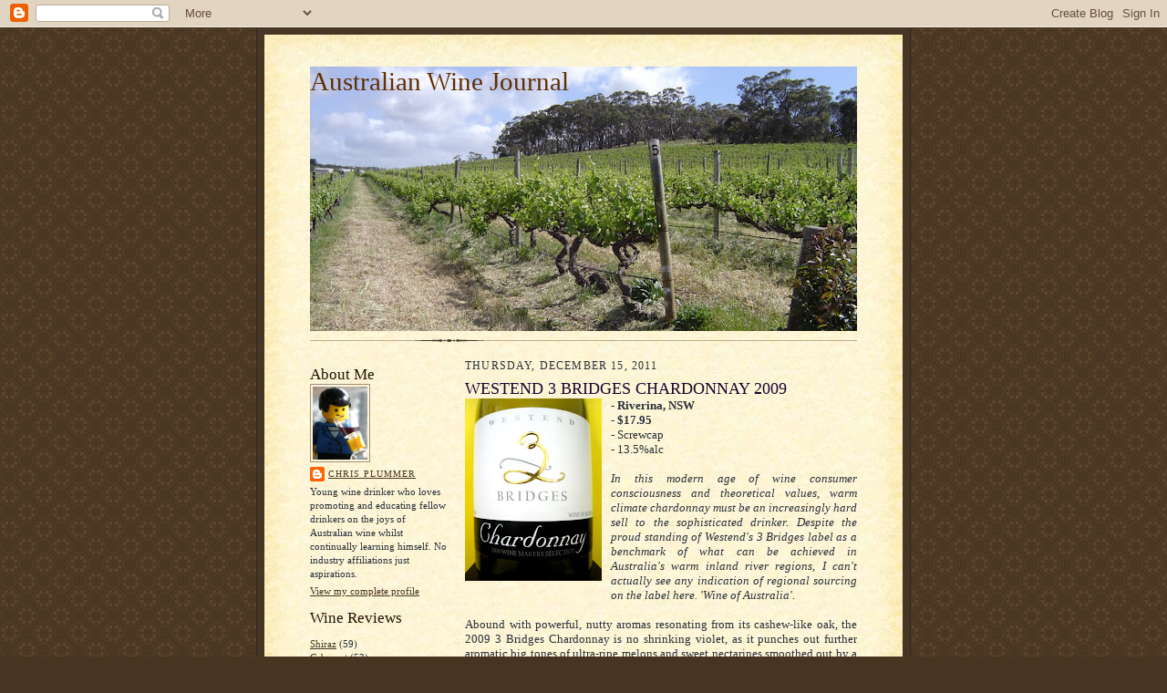

--- FILE ---
content_type: text/html; charset=UTF-8
request_url: https://australianwinejournal.blogspot.com/2011/12/westend-3-bridges-chardonnay-2009.html
body_size: 19628
content:
<!DOCTYPE html>
<html dir='ltr'>
<head>
<link href='https://www.blogger.com/static/v1/widgets/2944754296-widget_css_bundle.css' rel='stylesheet' type='text/css'/>
<meta content='text/html; charset=UTF-8' http-equiv='Content-Type'/>
<meta content='blogger' name='generator'/>
<link href='https://australianwinejournal.blogspot.com/favicon.ico' rel='icon' type='image/x-icon'/>
<link href='http://australianwinejournal.blogspot.com/2011/12/westend-3-bridges-chardonnay-2009.html' rel='canonical'/>
<link rel="alternate" type="application/atom+xml" title="Australian Wine Journal - Atom" href="https://australianwinejournal.blogspot.com/feeds/posts/default" />
<link rel="alternate" type="application/rss+xml" title="Australian Wine Journal - RSS" href="https://australianwinejournal.blogspot.com/feeds/posts/default?alt=rss" />
<link rel="service.post" type="application/atom+xml" title="Australian Wine Journal - Atom" href="https://www.blogger.com/feeds/7547979981063230374/posts/default" />

<link rel="alternate" type="application/atom+xml" title="Australian Wine Journal - Atom" href="https://australianwinejournal.blogspot.com/feeds/2580931148194244419/comments/default" />
<!--Can't find substitution for tag [blog.ieCssRetrofitLinks]-->
<link href='https://blogger.googleusercontent.com/img/b/R29vZ2xl/AVvXsEgWLRPxYn0A6SOH8pedTD6TlvXA8U_0_FmFwfzQS8zmg7d8CxNENdKMB7OiHuuKnwtqiMC0g1hYfzajd0MkZWALV4UWQAimM4eANxGup3T1ZXJ_45np1cr6hdW6EySLACBg9tuanDeHY_8/s200/3BridgesChard09.jpg' rel='image_src'/>
<meta content='http://australianwinejournal.blogspot.com/2011/12/westend-3-bridges-chardonnay-2009.html' property='og:url'/>
<meta content='WESTEND 3 BRIDGES CHARDONNAY 2009' property='og:title'/>
<meta content=' - Riverina, NSW  - $17.95  - Screwcap  - 13.5%alc In this modern age of wine consumer consciousness and theoretical values, warm climate ch...' property='og:description'/>
<meta content='https://blogger.googleusercontent.com/img/b/R29vZ2xl/AVvXsEgWLRPxYn0A6SOH8pedTD6TlvXA8U_0_FmFwfzQS8zmg7d8CxNENdKMB7OiHuuKnwtqiMC0g1hYfzajd0MkZWALV4UWQAimM4eANxGup3T1ZXJ_45np1cr6hdW6EySLACBg9tuanDeHY_8/w1200-h630-p-k-no-nu/3BridgesChard09.jpg' property='og:image'/>
<title>Australian Wine Journal: WESTEND 3 BRIDGES CHARDONNAY 2009</title>
<style id='page-skin-1' type='text/css'><!--
/*
-----------------------------------------------------
Blogger Template Style Sheet
Name:     Scribe
Date:     27 Feb 2004
Updated by: Blogger Team
------------------------------------------------------ */
/*
Variable definitions
====================
<Variable name="textColor" description="Text Color" type="color"
default="#29303b">
<Variable name="postTitleColor" description="Post Title Color" type="color"
default="#1b0431">
<Variable name="linkColor" description="Link Color" type="color"
default="#473624">
<Variable name="visitedLinkColor" description="Visited Link Color" type="color"
default="#956839">
<Variable name="pageHeaderColor" description="Blog Title Color" type="color"
default="#612e00">
<Variable name="blogDescriptionColor" description="Blog Description Color"
type="color" default="#29303B">
<Variable name="sidebarHeaderColor" description="Sidebar Title Color"
type="color"
default="#211104">
<Variable name="bodyFont" description="Text Font"
type="font"
default="normal normal 100% Georgia, Times New Roman,Sans-Serif;">
<Variable name="headerFont" description="Sidebar Title Font"
type="font"
default="normal normal 150% Georgia, Times New Roman,sans-serif">
<Variable name="pageTitleFont" description="Blog Title Font"
type="font"
default="normal normal 225% Georgia, Times New Roman,sans-serif">
<Variable name="blogDescriptionFont" description="Blog Description Font"
type="font"
default="italic normal 100% Georgia, Times New Roman, sans-serif">
<Variable name="startSide" description="Start side in blog language"
type="automatic" default="left">
<Variable name="endSide" description="End side in blog language"
type="automatic" default="right">
*/
/* Defaults
----------------------------------------------- */
body {
margin:0;
padding:0;
font-size: small;
text-align:center;
color:#29303b;
line-height:1.3em;
background:#483521 url("//www2.blogblog.com/scribe/bg.gif") repeat;
}
blockquote {
font-style:italic;
padding:0 32px;
line-height:1.6;
margin-top:0;
margin-right:0;
margin-bottom:.6em;
margin-left:0;
}
p {
margin:0;
padding:0;
}
abbr, acronym {
cursor:help;
font-style:normal;
}
code {
font-size: 90%;
white-space:normal;
color:#666;
}
hr {display:none;}
img {border:0;}
/* Link styles */
a:link {
color:#473624;
text-decoration:underline;
}
a:visited {
color: #956839;
text-decoration:underline;
}
a:hover {
color: #956839;
text-decoration:underline;
}
a:active {
color: #956839;
}
/* Layout
----------------------------------------------- */
#outer-wrapper {
background-color:#473624;
border-left:1px solid #332A24;
border-right:1px solid #332A24;
width:700px;
margin:0px auto;
padding:8px;
text-align:center;
font: normal normal 100% Georgia, Times New Roman,Sans-Serif;;
}
#main-top {
width:700px;
height:49px;
background:#FFF3DB url("//www2.blogblog.com/scribe/bg_paper_top.jpg") no-repeat top left;
margin:0px;
padding:0px;
display:block;
}
#main-bot {
width:700px;
height:81px;
background:#FFF3DB url("//www.blogblog.com/scribe/bg_paper_bot.jpg") no-repeat top left;
margin:0;
padding:0;
display:block;
}
#wrap2 {
width:700px;
background:#FFF3DB url("//www1.blogblog.com/scribe/bg_paper_mid.jpg") repeat-y;
margin-top: -14px;
margin-right: 0px;
margin-bottom: 0px;
margin-left: 0px;
text-align:left;
display:block;
}
#wrap3 {
padding:0 50px;
}
.Header {
}
h1 {
margin:0;
padding-top:0;
padding-right:0;
padding-bottom:6px;
padding-left:0;
font: normal normal 225% Georgia, Times New Roman,sans-serif;
color: #612e00;
}
h1 a:link {
text-decoration:none;
color: #612e00;
}
h1 a:visited {
text-decoration:none;
}
h1 a:hover {
border:0;
text-decoration:none;
}
.Header .description {
margin:0;
padding:0;
line-height:1.5em;
color: #29303B;
font: italic normal 100% Georgia, Times New Roman, sans-serif;
}
#sidebar-wrapper {
clear:left;
}
#main {
width:430px;
float:right;
padding:8px 0;
margin:0;
word-wrap: break-word; /* fix for long text breaking sidebar float in IE */
overflow: hidden;     /* fix for long non-text content breaking IE sidebar float */
}
#sidebar {
width:150px;
float:left;
padding:8px 0;
margin:0;
word-wrap: break-word; /* fix for long text breaking sidebar float in IE */
overflow: hidden;     /* fix for long non-text content breaking IE sidebar float */
}
#footer {
clear:both;
background:url("//www.blogblog.com/scribe/divider.gif") no-repeat top left;
padding-top:10px;
_padding-top:6px; /* IE Windows target */
}
#footer p {
line-height:1.5em;
font-size:75%;
}
/* Typography :: Main entry
----------------------------------------------- */
h2.date-header {
font-weight:normal;
text-transform:uppercase;
letter-spacing:.1em;
font-size:90%;
margin:0;
padding:0;
}
.post {
margin-top:8px;
margin-right:0;
margin-bottom:24px;
margin-left:0;
}
.post h3 {
font-weight:normal;
font-size:140%;
color:#1b0431;
margin:0;
padding:0;
}
.post h3 a {
color: #1b0431;
}
.post-body p {
line-height:1.5em;
margin-top:0;
margin-right:0;
margin-bottom:.6em;
margin-left:0;
}
.post-footer {
font-family: Verdana, sans-serif;
font-size:74%;
border-top:1px solid #BFB186;
padding-top:6px;
}
.post-footer a {
margin-right: 6px;
}
.post ul {
margin:0;
padding:0;
}
.post li {
line-height:1.5em;
list-style:none;
background:url("//www.blogblog.com/scribe/list_icon.gif") no-repeat left .3em;
vertical-align:top;
padding-top: 0;
padding-right: 0;
padding-bottom: .6em;
padding-left: 17px;
margin:0;
}
.feed-links {
clear: both;
line-height: 2.5em;
}
#blog-pager-newer-link {
float: left;
}
#blog-pager-older-link {
float: right;
}
#blog-pager {
text-align: center;
}
/* Typography :: Sidebar
----------------------------------------------- */
.sidebar h2 {
margin:0;
padding:0;
color:#211104;
font: normal normal 150% Georgia, Times New Roman,sans-serif;
}
.sidebar h2 img {
margin-bottom:-4px;
}
.sidebar .widget {
font-size:86%;
margin-top:6px;
margin-right:0;
margin-bottom:12px;
margin-left:0;
padding:0;
line-height: 1.4em;
}
.sidebar ul li {
list-style: none;
margin:0;
}
.sidebar ul {
margin-left: 0;
padding-left: 0;
}
/* Comments
----------------------------------------------- */
#comments {}
#comments h4 {
font-weight:normal;
font-size:120%;
color:#29303B;
margin:0;
padding:0;
}
#comments-block {
line-height:1.5em;
}
.comment-author {
background:url("//www.blogblog.com/scribe/list_icon.gif") no-repeat 2px .35em;
margin:.5em 0 0;
padding-top:0;
padding-right:0;
padding-bottom:0;
padding-left:20px;
font-weight:bold;
}
.comment-body {
margin:0;
padding-top:0;
padding-right:0;
padding-bottom:0;
padding-left:20px;
}
.comment-body p {
font-size:100%;
margin-top:0;
margin-right:0;
margin-bottom:.2em;
margin-left:0;
}
.comment-footer {
color:#29303B;
font-size:74%;
margin:0 0 10px;
padding-top:0;
padding-right:0;
padding-bottom:.75em;
padding-left:20px;
}
.comment-footer a:link {
color:#473624;
text-decoration:underline;
}
.comment-footer a:visited {
color:#716E6C;
text-decoration:underline;
}
.comment-footer a:hover {
color:#956839;
text-decoration:underline;
}
.comment-footer a:active {
color:#956839;
text-decoration:none;
}
.deleted-comment {
font-style:italic;
color:gray;
}
/* Profile
----------------------------------------------- */
#main .profile-data {
display:inline;
}
.profile-datablock, .profile-textblock {
margin-top:0;
margin-right:0;
margin-bottom:4px;
margin-left:0;
}
.profile-data {
margin:0;
padding-top:0;
padding-right:8px;
padding-bottom:0;
padding-left:0;
text-transform:uppercase;
letter-spacing:.1em;
font-size:90%;
color:#211104;
}
.profile-img {
float: left;
margin-top: 0;
margin-right: 5px;
margin-bottom: 5px;
margin-left: 0;
border:1px solid #A2907D;
padding:2px;
}
#header .widget, #main .widget {
margin-bottom:12px;
padding-bottom:12px;
}
#header {
background:url("//www.blogblog.com/scribe/divider.gif") no-repeat bottom left;
}
/** Page structure tweaks for layout editor wireframe */
body#layout #outer-wrapper {
margin-top: 0;
padding-top: 0;
}
body#layout #wrap2,
body#layout #wrap3 {
margin-top: 0;
}
body#layout #main-top {
display:none;
}

--></style>
<link href='https://www.blogger.com/dyn-css/authorization.css?targetBlogID=7547979981063230374&amp;zx=5e5f81af-fefc-4468-81af-a8881e90b2a8' media='none' onload='if(media!=&#39;all&#39;)media=&#39;all&#39;' rel='stylesheet'/><noscript><link href='https://www.blogger.com/dyn-css/authorization.css?targetBlogID=7547979981063230374&amp;zx=5e5f81af-fefc-4468-81af-a8881e90b2a8' rel='stylesheet'/></noscript>
<meta name='google-adsense-platform-account' content='ca-host-pub-1556223355139109'/>
<meta name='google-adsense-platform-domain' content='blogspot.com'/>

</head>
<body>
<div class='navbar section' id='navbar'><div class='widget Navbar' data-version='1' id='Navbar1'><script type="text/javascript">
    function setAttributeOnload(object, attribute, val) {
      if(window.addEventListener) {
        window.addEventListener('load',
          function(){ object[attribute] = val; }, false);
      } else {
        window.attachEvent('onload', function(){ object[attribute] = val; });
      }
    }
  </script>
<div id="navbar-iframe-container"></div>
<script type="text/javascript" src="https://apis.google.com/js/platform.js"></script>
<script type="text/javascript">
      gapi.load("gapi.iframes:gapi.iframes.style.bubble", function() {
        if (gapi.iframes && gapi.iframes.getContext) {
          gapi.iframes.getContext().openChild({
              url: 'https://www.blogger.com/navbar/7547979981063230374?po\x3d2580931148194244419\x26origin\x3dhttps://australianwinejournal.blogspot.com',
              where: document.getElementById("navbar-iframe-container"),
              id: "navbar-iframe"
          });
        }
      });
    </script><script type="text/javascript">
(function() {
var script = document.createElement('script');
script.type = 'text/javascript';
script.src = '//pagead2.googlesyndication.com/pagead/js/google_top_exp.js';
var head = document.getElementsByTagName('head')[0];
if (head) {
head.appendChild(script);
}})();
</script>
</div></div>
<div id='outer-wrapper'>
<div id='main-top'></div>
<!-- placeholder for image -->
<div id='wrap2'><div id='wrap3'>
<div class='header section' id='header'><div class='widget Header' data-version='1' id='Header1'>
<div id='header-inner' style='background-image: url("https://blogger.googleusercontent.com/img/b/R29vZ2xl/AVvXsEgzpqf9WUskWLJtkiLaXM-TJB2DcD-IaieycwOIZuyHipcDAPEYF9wCw71wwnqG5c77RSQxcJC5IW0IfmKwVIt_f_9Vy7YD6L0TB8cugiMXCAGK8H3MisKm7-ihG0HdiIg-13Dvj_eo_AM/s600/Coriole.jpg"); background-position: left; min-height: 290px; _height: 290px; background-repeat: no-repeat; '>
<div class='titlewrapper' style='background: transparent'>
<h1 class='title' style='background: transparent; border-width: 0px'>
<a href='https://australianwinejournal.blogspot.com/'>
Australian Wine Journal
</a>
</h1>
</div>
<div class='descriptionwrapper'>
<p class='description'><span>
</span></p>
</div>
</div>
</div></div>
<div id='crosscol-wrapper' style='text-align:center'>
<div class='crosscol no-items section' id='crosscol'></div>
</div>
<div id='sidebar-wrapper'>
<div class='sidebar section' id='sidebar'><div class='widget Profile' data-version='1' id='Profile1'>
<h2>About Me</h2>
<div class='widget-content'>
<a href='https://www.blogger.com/profile/01038102858732379506'><img alt='My photo' class='profile-img' height='80' src='//blogger.googleusercontent.com/img/b/R29vZ2xl/AVvXsEjmL45wK-3qD22PGnJVHz5VlE4KBxJQm1rD8lFfQMPb3FowmKcEG1EZ-X5-I8gk55e0A5Ej_bk3lUYY8I269SkdRo9ltP5K9nDwR7Y30KX7iSRBpH2Bg4tTmaOw5bvPAFs/s220/ProfilePic2.jpg' width='60'/></a>
<dl class='profile-datablock'>
<dt class='profile-data'>
<a class='profile-name-link g-profile' href='https://www.blogger.com/profile/01038102858732379506' rel='author' style='background-image: url(//www.blogger.com/img/logo-16.png);'>
Chris Plummer
</a>
</dt>
<dd class='profile-textblock'>Young wine drinker who loves promoting and educating fellow drinkers on the joys of Australian wine whilst continually learning himself. No industry affiliations just aspirations.</dd>
</dl>
<a class='profile-link' href='https://www.blogger.com/profile/01038102858732379506' rel='author'>View my complete profile</a>
<div class='clear'></div>
</div>
</div><div class='widget Label' data-version='1' id='Label1'>
<h2>Wine Reviews</h2>
<div class='widget-content list-label-widget-content'>
<ul>
<li>
<a dir='ltr' href='https://australianwinejournal.blogspot.com/search/label/Shiraz'>Shiraz</a>
<span dir='ltr'>(59)</span>
</li>
<li>
<a dir='ltr' href='https://australianwinejournal.blogspot.com/search/label/Cabernet'>Cabernet</a>
<span dir='ltr'>(52)</span>
</li>
<li>
<a dir='ltr' href='https://australianwinejournal.blogspot.com/search/label/Chardonnay'>Chardonnay</a>
<span dir='ltr'>(51)</span>
</li>
<li>
<a dir='ltr' href='https://australianwinejournal.blogspot.com/search/label/Pinot%20Noir'>Pinot Noir</a>
<span dir='ltr'>(49)</span>
</li>
<li>
<a dir='ltr' href='https://australianwinejournal.blogspot.com/search/label/Riesling'>Riesling</a>
<span dir='ltr'>(48)</span>
</li>
<li>
<a dir='ltr' href='https://australianwinejournal.blogspot.com/search/label/Other%20Reds'>Other Reds</a>
<span dir='ltr'>(46)</span>
</li>
<li>
<a dir='ltr' href='https://australianwinejournal.blogspot.com/search/label/Red%20Blends'>Red Blends</a>
<span dir='ltr'>(32)</span>
</li>
<li>
<a dir='ltr' href='https://australianwinejournal.blogspot.com/search/label/Sparkling%20Wines'>Sparkling Wines</a>
<span dir='ltr'>(32)</span>
</li>
<li>
<a dir='ltr' href='https://australianwinejournal.blogspot.com/search/label/Other%20Whites'>Other Whites</a>
<span dir='ltr'>(31)</span>
</li>
<li>
<a dir='ltr' href='https://australianwinejournal.blogspot.com/search/label/Sauvignon%20Blanc'>Sauvignon Blanc</a>
<span dir='ltr'>(31)</span>
</li>
<li>
<a dir='ltr' href='https://australianwinejournal.blogspot.com/search/label/Semillon'>Semillon</a>
<span dir='ltr'>(28)</span>
</li>
<li>
<a dir='ltr' href='https://australianwinejournal.blogspot.com/search/label/From%20The%20Cellar'>From The Cellar</a>
<span dir='ltr'>(23)</span>
</li>
<li>
<a dir='ltr' href='https://australianwinejournal.blogspot.com/search/label/Sweet%20Wines'>Sweet Wines</a>
<span dir='ltr'>(14)</span>
</li>
<li>
<a dir='ltr' href='https://australianwinejournal.blogspot.com/search/label/Fortified%20Wines'>Fortified Wines</a>
<span dir='ltr'>(13)</span>
</li>
</ul>
<div class='clear'></div>
</div>
</div><div class='widget Text' data-version='1' id='Text2'>
<h2 class='title'>Scoring System</h2>
<div class='widget-content'>
<div><a href="http://australianwinejournal.blogspot.com/2009/07/scoring-system.html">click here</a></div>
</div>
<div class='clear'></div>
</div><div class='widget Text' data-version='1' id='Text1'>
<h2 class='title'>Contact Australian Wine Journal or send samples</h2>
<div class='widget-content'>
<div><a href="http://australianwinejournal.blogspot.com/2009/06/wine-submissions.html">click here</a><br/></div>
</div>
<div class='clear'></div>
</div><div class='widget Label' data-version='1' id='Label2'>
<h2>Australian Made Wine Cartoons</h2>
<div class='widget-content list-label-widget-content'>
<ul>
<li>
<a dir='ltr' href='https://australianwinejournal.blogspot.com/search/label/Oz%20Wine%20Toons'>Oz Wine Toons</a>
<span dir='ltr'>(50)</span>
</li>
</ul>
<div class='clear'></div>
</div>
</div><div class='widget Text' data-version='1' id='Text3'>
<h2 class='title'>Australian Wine Journal Top Dozen</h2>
<div class='widget-content'>
<a href="http://australianwinejournal.blogspot.com/2011/08/australian-wine-journal-top-dozen.html">2010/11</a>
</div>
<div class='clear'></div>
</div><div class='widget BlogArchive' data-version='1' id='BlogArchive1'>
<h2>Blog Archive</h2>
<div class='widget-content'>
<div id='ArchiveList'>
<div id='BlogArchive1_ArchiveList'>
<ul class='hierarchy'>
<li class='archivedate expanded'>
<a class='toggle' href='javascript:void(0)'>
<span class='zippy toggle-open'>

        &#9660;&#160;
      
</span>
</a>
<a class='post-count-link' href='https://australianwinejournal.blogspot.com/2011/'>
2011
</a>
<span class='post-count' dir='ltr'>(248)</span>
<ul class='hierarchy'>
<li class='archivedate expanded'>
<a class='toggle' href='javascript:void(0)'>
<span class='zippy toggle-open'>

        &#9660;&#160;
      
</span>
</a>
<a class='post-count-link' href='https://australianwinejournal.blogspot.com/2011/12/'>
December
</a>
<span class='post-count' dir='ltr'>(12)</span>
<ul class='posts'>
<li><a href='https://australianwinejournal.blogspot.com/2011/12/rockford-black-shiraz-2010-disgorgement.html'>ROCKFORD BLACK SHIRAZ 2010 disgorgement</a></li>
<li><a href='https://australianwinejournal.blogspot.com/2011/12/brown-brothers-patricia-pinot-noir.html'>BROWN BROTHERS PATRICIA PINOT NOIR &amp; CHARDONNAY BR...</a></li>
<li><a href='https://australianwinejournal.blogspot.com/2011/12/taylors-jaraman-sauvignon-blanc-2011.html'>TAYLORS JARAMAN SAUVIGNON BLANC 2011</a></li>
<li><a href='https://australianwinejournal.blogspot.com/2011/12/primo-estate-il-briccone-shiraz.html'>PRIMO ESTATE IL BRICCONE SHIRAZ SANGIOVESE 2010</a></li>
<li><a href='https://australianwinejournal.blogspot.com/2011/12/pooles-rock-semillon-2009.html'>POOLE&#39;S ROCK SEMILLON 2009</a></li>
<li><a href='https://australianwinejournal.blogspot.com/2011/12/extravagant-joy-with-young-crisp-hunter.html'>EXTRAVAGANT JOY WITH A YOUNG, CRISP HUNTER VALLEY ...</a></li>
<li><a href='https://australianwinejournal.blogspot.com/2011/12/westend-3-bridges-chardonnay-2009.html'>WESTEND 3 BRIDGES CHARDONNAY 2009</a></li>
<li><a href='https://australianwinejournal.blogspot.com/2011/12/leconfield-shiraz-2010.html'>LECONFIELD SHIRAZ 2010</a></li>
<li><a href='https://australianwinejournal.blogspot.com/2011/12/battle-of-bosworth-puritan-shiraz-2011.html'>BATTLE OF BOSWORTH PURITAN SHIRAZ 2011</a></li>
<li><a href='https://australianwinejournal.blogspot.com/2011/12/seppelt-drumborg-vineyard-riesling-2011.html'>SEPPELT DRUMBORG VINEYARD RIESLING 2011</a></li>
<li><a href='https://australianwinejournal.blogspot.com/2011/12/tim-adams-riesling-2011.html'>TIM ADAMS RIESLING 2011</a></li>
<li><a href='https://australianwinejournal.blogspot.com/2011/12/clonakilla-riesling-2011.html'>CLONAKILLA RIESLING 2011</a></li>
</ul>
</li>
</ul>
<ul class='hierarchy'>
<li class='archivedate collapsed'>
<a class='toggle' href='javascript:void(0)'>
<span class='zippy'>

        &#9658;&#160;
      
</span>
</a>
<a class='post-count-link' href='https://australianwinejournal.blogspot.com/2011/11/'>
November
</a>
<span class='post-count' dir='ltr'>(20)</span>
</li>
</ul>
<ul class='hierarchy'>
<li class='archivedate collapsed'>
<a class='toggle' href='javascript:void(0)'>
<span class='zippy'>

        &#9658;&#160;
      
</span>
</a>
<a class='post-count-link' href='https://australianwinejournal.blogspot.com/2011/10/'>
October
</a>
<span class='post-count' dir='ltr'>(27)</span>
</li>
</ul>
<ul class='hierarchy'>
<li class='archivedate collapsed'>
<a class='toggle' href='javascript:void(0)'>
<span class='zippy'>

        &#9658;&#160;
      
</span>
</a>
<a class='post-count-link' href='https://australianwinejournal.blogspot.com/2011/09/'>
September
</a>
<span class='post-count' dir='ltr'>(18)</span>
</li>
</ul>
<ul class='hierarchy'>
<li class='archivedate collapsed'>
<a class='toggle' href='javascript:void(0)'>
<span class='zippy'>

        &#9658;&#160;
      
</span>
</a>
<a class='post-count-link' href='https://australianwinejournal.blogspot.com/2011/08/'>
August
</a>
<span class='post-count' dir='ltr'>(19)</span>
</li>
</ul>
<ul class='hierarchy'>
<li class='archivedate collapsed'>
<a class='toggle' href='javascript:void(0)'>
<span class='zippy'>

        &#9658;&#160;
      
</span>
</a>
<a class='post-count-link' href='https://australianwinejournal.blogspot.com/2011/07/'>
July
</a>
<span class='post-count' dir='ltr'>(21)</span>
</li>
</ul>
<ul class='hierarchy'>
<li class='archivedate collapsed'>
<a class='toggle' href='javascript:void(0)'>
<span class='zippy'>

        &#9658;&#160;
      
</span>
</a>
<a class='post-count-link' href='https://australianwinejournal.blogspot.com/2011/06/'>
June
</a>
<span class='post-count' dir='ltr'>(22)</span>
</li>
</ul>
<ul class='hierarchy'>
<li class='archivedate collapsed'>
<a class='toggle' href='javascript:void(0)'>
<span class='zippy'>

        &#9658;&#160;
      
</span>
</a>
<a class='post-count-link' href='https://australianwinejournal.blogspot.com/2011/05/'>
May
</a>
<span class='post-count' dir='ltr'>(22)</span>
</li>
</ul>
<ul class='hierarchy'>
<li class='archivedate collapsed'>
<a class='toggle' href='javascript:void(0)'>
<span class='zippy'>

        &#9658;&#160;
      
</span>
</a>
<a class='post-count-link' href='https://australianwinejournal.blogspot.com/2011/04/'>
April
</a>
<span class='post-count' dir='ltr'>(23)</span>
</li>
</ul>
<ul class='hierarchy'>
<li class='archivedate collapsed'>
<a class='toggle' href='javascript:void(0)'>
<span class='zippy'>

        &#9658;&#160;
      
</span>
</a>
<a class='post-count-link' href='https://australianwinejournal.blogspot.com/2011/03/'>
March
</a>
<span class='post-count' dir='ltr'>(20)</span>
</li>
</ul>
<ul class='hierarchy'>
<li class='archivedate collapsed'>
<a class='toggle' href='javascript:void(0)'>
<span class='zippy'>

        &#9658;&#160;
      
</span>
</a>
<a class='post-count-link' href='https://australianwinejournal.blogspot.com/2011/02/'>
February
</a>
<span class='post-count' dir='ltr'>(22)</span>
</li>
</ul>
<ul class='hierarchy'>
<li class='archivedate collapsed'>
<a class='toggle' href='javascript:void(0)'>
<span class='zippy'>

        &#9658;&#160;
      
</span>
</a>
<a class='post-count-link' href='https://australianwinejournal.blogspot.com/2011/01/'>
January
</a>
<span class='post-count' dir='ltr'>(22)</span>
</li>
</ul>
</li>
</ul>
<ul class='hierarchy'>
<li class='archivedate collapsed'>
<a class='toggle' href='javascript:void(0)'>
<span class='zippy'>

        &#9658;&#160;
      
</span>
</a>
<a class='post-count-link' href='https://australianwinejournal.blogspot.com/2010/'>
2010
</a>
<span class='post-count' dir='ltr'>(257)</span>
<ul class='hierarchy'>
<li class='archivedate collapsed'>
<a class='toggle' href='javascript:void(0)'>
<span class='zippy'>

        &#9658;&#160;
      
</span>
</a>
<a class='post-count-link' href='https://australianwinejournal.blogspot.com/2010/12/'>
December
</a>
<span class='post-count' dir='ltr'>(26)</span>
</li>
</ul>
<ul class='hierarchy'>
<li class='archivedate collapsed'>
<a class='toggle' href='javascript:void(0)'>
<span class='zippy'>

        &#9658;&#160;
      
</span>
</a>
<a class='post-count-link' href='https://australianwinejournal.blogspot.com/2010/11/'>
November
</a>
<span class='post-count' dir='ltr'>(18)</span>
</li>
</ul>
<ul class='hierarchy'>
<li class='archivedate collapsed'>
<a class='toggle' href='javascript:void(0)'>
<span class='zippy'>

        &#9658;&#160;
      
</span>
</a>
<a class='post-count-link' href='https://australianwinejournal.blogspot.com/2010/10/'>
October
</a>
<span class='post-count' dir='ltr'>(20)</span>
</li>
</ul>
<ul class='hierarchy'>
<li class='archivedate collapsed'>
<a class='toggle' href='javascript:void(0)'>
<span class='zippy'>

        &#9658;&#160;
      
</span>
</a>
<a class='post-count-link' href='https://australianwinejournal.blogspot.com/2010/09/'>
September
</a>
<span class='post-count' dir='ltr'>(23)</span>
</li>
</ul>
<ul class='hierarchy'>
<li class='archivedate collapsed'>
<a class='toggle' href='javascript:void(0)'>
<span class='zippy'>

        &#9658;&#160;
      
</span>
</a>
<a class='post-count-link' href='https://australianwinejournal.blogspot.com/2010/08/'>
August
</a>
<span class='post-count' dir='ltr'>(22)</span>
</li>
</ul>
<ul class='hierarchy'>
<li class='archivedate collapsed'>
<a class='toggle' href='javascript:void(0)'>
<span class='zippy'>

        &#9658;&#160;
      
</span>
</a>
<a class='post-count-link' href='https://australianwinejournal.blogspot.com/2010/07/'>
July
</a>
<span class='post-count' dir='ltr'>(23)</span>
</li>
</ul>
<ul class='hierarchy'>
<li class='archivedate collapsed'>
<a class='toggle' href='javascript:void(0)'>
<span class='zippy'>

        &#9658;&#160;
      
</span>
</a>
<a class='post-count-link' href='https://australianwinejournal.blogspot.com/2010/06/'>
June
</a>
<span class='post-count' dir='ltr'>(23)</span>
</li>
</ul>
<ul class='hierarchy'>
<li class='archivedate collapsed'>
<a class='toggle' href='javascript:void(0)'>
<span class='zippy'>

        &#9658;&#160;
      
</span>
</a>
<a class='post-count-link' href='https://australianwinejournal.blogspot.com/2010/05/'>
May
</a>
<span class='post-count' dir='ltr'>(18)</span>
</li>
</ul>
<ul class='hierarchy'>
<li class='archivedate collapsed'>
<a class='toggle' href='javascript:void(0)'>
<span class='zippy'>

        &#9658;&#160;
      
</span>
</a>
<a class='post-count-link' href='https://australianwinejournal.blogspot.com/2010/04/'>
April
</a>
<span class='post-count' dir='ltr'>(22)</span>
</li>
</ul>
<ul class='hierarchy'>
<li class='archivedate collapsed'>
<a class='toggle' href='javascript:void(0)'>
<span class='zippy'>

        &#9658;&#160;
      
</span>
</a>
<a class='post-count-link' href='https://australianwinejournal.blogspot.com/2010/03/'>
March
</a>
<span class='post-count' dir='ltr'>(27)</span>
</li>
</ul>
<ul class='hierarchy'>
<li class='archivedate collapsed'>
<a class='toggle' href='javascript:void(0)'>
<span class='zippy'>

        &#9658;&#160;
      
</span>
</a>
<a class='post-count-link' href='https://australianwinejournal.blogspot.com/2010/02/'>
February
</a>
<span class='post-count' dir='ltr'>(17)</span>
</li>
</ul>
<ul class='hierarchy'>
<li class='archivedate collapsed'>
<a class='toggle' href='javascript:void(0)'>
<span class='zippy'>

        &#9658;&#160;
      
</span>
</a>
<a class='post-count-link' href='https://australianwinejournal.blogspot.com/2010/01/'>
January
</a>
<span class='post-count' dir='ltr'>(18)</span>
</li>
</ul>
</li>
</ul>
<ul class='hierarchy'>
<li class='archivedate collapsed'>
<a class='toggle' href='javascript:void(0)'>
<span class='zippy'>

        &#9658;&#160;
      
</span>
</a>
<a class='post-count-link' href='https://australianwinejournal.blogspot.com/2009/'>
2009
</a>
<span class='post-count' dir='ltr'>(191)</span>
<ul class='hierarchy'>
<li class='archivedate collapsed'>
<a class='toggle' href='javascript:void(0)'>
<span class='zippy'>

        &#9658;&#160;
      
</span>
</a>
<a class='post-count-link' href='https://australianwinejournal.blogspot.com/2009/12/'>
December
</a>
<span class='post-count' dir='ltr'>(27)</span>
</li>
</ul>
<ul class='hierarchy'>
<li class='archivedate collapsed'>
<a class='toggle' href='javascript:void(0)'>
<span class='zippy'>

        &#9658;&#160;
      
</span>
</a>
<a class='post-count-link' href='https://australianwinejournal.blogspot.com/2009/11/'>
November
</a>
<span class='post-count' dir='ltr'>(17)</span>
</li>
</ul>
<ul class='hierarchy'>
<li class='archivedate collapsed'>
<a class='toggle' href='javascript:void(0)'>
<span class='zippy'>

        &#9658;&#160;
      
</span>
</a>
<a class='post-count-link' href='https://australianwinejournal.blogspot.com/2009/10/'>
October
</a>
<span class='post-count' dir='ltr'>(26)</span>
</li>
</ul>
<ul class='hierarchy'>
<li class='archivedate collapsed'>
<a class='toggle' href='javascript:void(0)'>
<span class='zippy'>

        &#9658;&#160;
      
</span>
</a>
<a class='post-count-link' href='https://australianwinejournal.blogspot.com/2009/09/'>
September
</a>
<span class='post-count' dir='ltr'>(48)</span>
</li>
</ul>
<ul class='hierarchy'>
<li class='archivedate collapsed'>
<a class='toggle' href='javascript:void(0)'>
<span class='zippy'>

        &#9658;&#160;
      
</span>
</a>
<a class='post-count-link' href='https://australianwinejournal.blogspot.com/2009/08/'>
August
</a>
<span class='post-count' dir='ltr'>(25)</span>
</li>
</ul>
<ul class='hierarchy'>
<li class='archivedate collapsed'>
<a class='toggle' href='javascript:void(0)'>
<span class='zippy'>

        &#9658;&#160;
      
</span>
</a>
<a class='post-count-link' href='https://australianwinejournal.blogspot.com/2009/07/'>
July
</a>
<span class='post-count' dir='ltr'>(27)</span>
</li>
</ul>
<ul class='hierarchy'>
<li class='archivedate collapsed'>
<a class='toggle' href='javascript:void(0)'>
<span class='zippy'>

        &#9658;&#160;
      
</span>
</a>
<a class='post-count-link' href='https://australianwinejournal.blogspot.com/2009/06/'>
June
</a>
<span class='post-count' dir='ltr'>(21)</span>
</li>
</ul>
</li>
</ul>
</div>
</div>
<div class='clear'></div>
</div>
</div><div class='widget BlogSearch' data-version='1' id='BlogSearch1'>
<h2 class='title'>Search This Blog</h2>
<div class='widget-content'>
<div id='BlogSearch1_form'>
<form action='https://australianwinejournal.blogspot.com/search' class='gsc-search-box' target='_top'>
<table cellpadding='0' cellspacing='0' class='gsc-search-box'>
<tbody>
<tr>
<td class='gsc-input'>
<input autocomplete='off' class='gsc-input' name='q' size='10' title='search' type='text' value=''/>
</td>
<td class='gsc-search-button'>
<input class='gsc-search-button' title='search' type='submit' value='Search'/>
</td>
</tr>
</tbody>
</table>
</form>
</div>
</div>
<div class='clear'></div>
</div><div class='widget Followers' data-version='1' id='Followers1'>
<h2 class='title'>Followers</h2>
<div class='widget-content'>
<div id='Followers1-wrapper'>
<div style='margin-right:2px;'>
<div><script type="text/javascript" src="https://apis.google.com/js/platform.js"></script>
<div id="followers-iframe-container"></div>
<script type="text/javascript">
    window.followersIframe = null;
    function followersIframeOpen(url) {
      gapi.load("gapi.iframes", function() {
        if (gapi.iframes && gapi.iframes.getContext) {
          window.followersIframe = gapi.iframes.getContext().openChild({
            url: url,
            where: document.getElementById("followers-iframe-container"),
            messageHandlersFilter: gapi.iframes.CROSS_ORIGIN_IFRAMES_FILTER,
            messageHandlers: {
              '_ready': function(obj) {
                window.followersIframe.getIframeEl().height = obj.height;
              },
              'reset': function() {
                window.followersIframe.close();
                followersIframeOpen("https://www.blogger.com/followers/frame/7547979981063230374?colors\x3dCgt0cmFuc3BhcmVudBILdHJhbnNwYXJlbnQaByMyOTMwM2IiByMwMDAwMDAqByNGRkZGRkYyByMwMDAwMDA6ByMyOTMwM2JCByMwMDAwMDBKByMwMDAwMDBSByNGRkZGRkZaC3RyYW5zcGFyZW50\x26pageSize\x3d21\x26hl\x3den\x26origin\x3dhttps://australianwinejournal.blogspot.com");
              },
              'open': function(url) {
                window.followersIframe.close();
                followersIframeOpen(url);
              }
            }
          });
        }
      });
    }
    followersIframeOpen("https://www.blogger.com/followers/frame/7547979981063230374?colors\x3dCgt0cmFuc3BhcmVudBILdHJhbnNwYXJlbnQaByMyOTMwM2IiByMwMDAwMDAqByNGRkZGRkYyByMwMDAwMDA6ByMyOTMwM2JCByMwMDAwMDBKByMwMDAwMDBSByNGRkZGRkZaC3RyYW5zcGFyZW50\x26pageSize\x3d21\x26hl\x3den\x26origin\x3dhttps://australianwinejournal.blogspot.com");
  </script></div>
</div>
</div>
<div class='clear'></div>
</div>
</div><div class='widget Label' data-version='1' id='Label3'>
<h2>Other Tags</h2>
<div class='widget-content list-label-widget-content'>
<ul>
<li>
<a dir='ltr' href='https://australianwinejournal.blogspot.com/search/label/Tastings'>Tastings</a>
<span dir='ltr'>(61)</span>
</li>
<li>
<a dir='ltr' href='https://australianwinejournal.blogspot.com/search/label/Miscellaneous'>Miscellaneous</a>
<span dir='ltr'>(53)</span>
</li>
<li>
<a dir='ltr' href='https://australianwinejournal.blogspot.com/search/label/Oz%20Wine%20Toons'>Oz Wine Toons</a>
<span dir='ltr'>(50)</span>
</li>
<li>
<a dir='ltr' href='https://australianwinejournal.blogspot.com/search/label/Food'>Food</a>
<span dir='ltr'>(36)</span>
</li>
<li>
<a dir='ltr' href='https://australianwinejournal.blogspot.com/search/label/Vineyards'>Vineyards</a>
<span dir='ltr'>(6)</span>
</li>
<li>
<a dir='ltr' href='https://australianwinejournal.blogspot.com/search/label/Case%20In%20Point'>Case In Point</a>
<span dir='ltr'>(5)</span>
</li>
<li>
<a dir='ltr' href='https://australianwinejournal.blogspot.com/search/label/A%20WINE%20AUCTION%20REPORT'>A WINE AUCTION REPORT</a>
<span dir='ltr'>(1)</span>
</li>
</ul>
<div class='clear'></div>
</div>
</div><div class='widget BlogList' data-version='1' id='BlogList1'>
<h2 class='title'>Links to Independent Australian Wine Blogs</h2>
<div class='widget-content'>
<div class='blog-list-container' id='BlogList1_container'>
<ul id='BlogList1_blogs'>
<li style='display: block;'>
<div class='blog-icon'>
<img data-lateloadsrc='https://lh3.googleusercontent.com/blogger_img_proxy/AEn0k_t31gNTeiDkoHZRWbHGk6NJV7LOvct5IHmKXHzJZU0C4_tb6R6bP0iQVTkfkvs91Jq6VbFB78bTooB7nin2kxNKHUstnz6Lbkj36g=s16-w16-h16' height='16' width='16'/>
</div>
<div class='blog-content'>
<div class='blog-title'>
<a href='https://www.qwinereviews.com/' target='_blank'>
Qwine</a>
</div>
<div class='item-content'>
<span class='item-title'>
<a href='https://www.qwinereviews.com/2026/01/lyons-will-pinot-noir-2024.html' target='_blank'>
Lyons Will Pinot Noir 2024
</a>
</span>
<div class='item-time'>
2 days ago
</div>
</div>
</div>
<div style='clear: both;'></div>
</li>
<li style='display: block;'>
<div class='blog-icon'>
<img data-lateloadsrc='https://lh3.googleusercontent.com/blogger_img_proxy/AEn0k_t-xTtdF7hIo06_2JjOLhDgXlB1ZAhcx79WGihEjG8C5em8p7vY46x5wNcUGA1YTQp85WPBCZiNsLdGY42xSA7Rm-Dfs80OiSVmuj6gaIBC-4A=s16-w16-h16' height='16' width='16'/>
</div>
<div class='blog-content'>
<div class='blog-title'>
<a href='http://wdwineoftheweek.blogspot.com/' target='_blank'>
Wine of the Week</a>
</div>
<div class='item-content'>
<span class='item-title'>
<a href='http://wdwineoftheweek.blogspot.com/2026/01/tapanappa-2025-piccadilly-valley.html' target='_blank'>
Tapanappa 2025 Piccadilly Valley Chardonnay
</a>
</span>
<div class='item-time'>
3 days ago
</div>
</div>
</div>
<div style='clear: both;'></div>
</li>
<li style='display: block;'>
<div class='blog-icon'>
<img data-lateloadsrc='https://lh3.googleusercontent.com/blogger_img_proxy/AEn0k_sAd_5j4dfyDe4R9JPJit_J4DW4sc47Or_3pa2booSU0fG2mKax10m-s-BAYWq557KDTEkqmeze1qe4tPVNJPcioMwykDLB6fO7q3CbqMGGTg=s16-w16-h16' height='16' width='16'/>
</div>
<div class='blog-content'>
<div class='blog-title'>
<a href='http://winsorschoice.blogspot.com/' target='_blank'>
Winsor's Choice</a>
</div>
<div class='item-content'>
<span class='item-title'>
<a href='http://winsorschoice.blogspot.com/2026/01/wirra-wirra-2022-angelus-cabernet.html' target='_blank'>
Wirra Wirra 2022 The Angelus Cabernet Sauvignon
</a>
</span>
<div class='item-time'>
3 days ago
</div>
</div>
</div>
<div style='clear: both;'></div>
</li>
<li style='display: block;'>
<div class='blog-icon'>
<img data-lateloadsrc='https://lh3.googleusercontent.com/blogger_img_proxy/AEn0k_vB_RYXyNSvbRVCrzfrSlLjrkfSzLuuz_KEGkpmK3BJB8TPWD0naXNc47DDhep6Dn9Ftvhgu6gcSdEzn9piKv5wXfnUwdqUHk6K5g=s16-w16-h16' height='16' width='16'/>
</div>
<div class='blog-content'>
<div class='blog-title'>
<a href='http://www.thevinsomniac.com/' target='_blank'>
The Wine Wankers</a>
</div>
<div class='item-content'>
<span class='item-title'>
<a href='http://www.thevinsomniac.com/2026/01/huntington-estate-grenache-2024.html' target='_blank'>
Huntington Estate Grenache 2024
</a>
</span>
<div class='item-time'>
1 week ago
</div>
</div>
</div>
<div style='clear: both;'></div>
</li>
<li style='display: block;'>
<div class='blog-icon'>
<img data-lateloadsrc='https://lh3.googleusercontent.com/blogger_img_proxy/AEn0k_vuTVsXz3_1STM_sLHdI_otxOqJaYtRDIo7SQYsLVEMGmDiPZWqvDO6mHCVdw579qVfUQXXQLO6bvxjIqdYk2I-cjlpKmPxfHigCm3ssxlo=s16-w16-h16' height='16' width='16'/>
</div>
<div class='blog-content'>
<div class='blog-title'>
<a href='https://wino-sapien.blogspot.com/' target='_blank'>
Wino sapien</a>
</div>
<div class='item-content'>
<span class='item-title'>
<a href='https://wino-sapien.blogspot.com/2026/01/qi.html' target='_blank'>
Qi
</a>
</span>
<div class='item-time'>
2 weeks ago
</div>
</div>
</div>
<div style='clear: both;'></div>
</li>
<li style='display: block;'>
<div class='blog-icon'>
<img data-lateloadsrc='https://lh3.googleusercontent.com/blogger_img_proxy/AEn0k_vLDEpqlsMh24ehk0LmXswc5smDZ7RdJ7IQFHiK2nmkTu8Z-2UkhGIPuMHmamm-DhEurlJ9-nKEvCf6y4JEbKSMXqlz9PK6sQ=s16-w16-h16' height='16' width='16'/>
</div>
<div class='blog-content'>
<div class='blog-title'>
<a href='https://ozwinereview.com/' target='_blank'>
Australian Wine Review</a>
</div>
<div class='item-content'>
<span class='item-title'>
<a href='https://ozwinereview.com/2026/01/the-wines-of-christmas-25-part-2-sublime-barberesco-mornington-pinot-more.html' target='_blank'>
The wines of Christmas &#8217;25 Part 2: sublime Barbaresco, Mornington Pinot + 
more
</a>
</span>
<div class='item-time'>
3 weeks ago
</div>
</div>
</div>
<div style='clear: both;'></div>
</li>
<li style='display: block;'>
<div class='blog-icon'>
<img data-lateloadsrc='https://lh3.googleusercontent.com/blogger_img_proxy/AEn0k_vH-gxUgQeGZqVxzuqlzhcCl3_GQ8GXFfsXkvXJKc7wuXBASUYFo5Mdq5X0-ZffdL8PNYjZ0xvpb0L0uCD_EfPYRQx3s87woYusWgTBUTDcn0Z-V8SgIx4=s16-w16-h16' height='16' width='16'/>
</div>
<div class='blog-content'>
<div class='blog-title'>
<a href='http://australianwinereviews.blogspot.com/' target='_blank'>
Alontin's Australian Wine Reviews - and Beyond</a>
</div>
<div class='item-content'>
<span class='item-title'>
<a href='http://australianwinereviews.blogspot.com/2025/09/the-end.html' target='_blank'>
The End
</a>
</span>
<div class='item-time'>
4 months ago
</div>
</div>
</div>
<div style='clear: both;'></div>
</li>
<li style='display: block;'>
<div class='blog-icon'>
<img data-lateloadsrc='https://lh3.googleusercontent.com/blogger_img_proxy/AEn0k_vRt4QMwpSmbnKU5wWel2cSK8_B90RAuh7EmxiQ4cEWjbL4h5NXs66czdVR4UJgncJXe_SILfz0h22qahvAWgJcyD3aTo3ZR5nmUSQtNA=s16-w16-h16' height='16' width='16'/>
</div>
<div class='blog-content'>
<div class='blog-title'>
<a href='http://andyspatch.blogspot.com/' target='_blank'>
Andy's Patch</a>
</div>
<div class='item-content'>
<span class='item-title'>
<a href='http://andyspatch.blogspot.com/2019/10/yummy-veg-recipe-in-mickey-wave.html' target='_blank'>
yummy veg recipe in the mickey wave..
</a>
</span>
<div class='item-time'>
6 years ago
</div>
</div>
</div>
<div style='clear: both;'></div>
</li>
<li style='display: block;'>
<div class='blog-icon'>
<img data-lateloadsrc='https://lh3.googleusercontent.com/blogger_img_proxy/AEn0k_tu_-a--GviCaC7PksAgwiSsRa1LjUno5NTXLnsW6D1IIDJVdEpH9by4KCBAvR9Hq5NDnkSRyY1Z4bcJa9PFWnnIZ4IzRQVVCM=s16-w16-h16' height='16' width='16'/>
</div>
<div class='blog-content'>
<div class='blog-title'>
<a href='https://grapeobserver.com' target='_blank'>
Grape Observer</a>
</div>
<div class='item-content'>
<span class='item-title'>
<a href='http://feedproxy.google.com/~r/GrapeObserver/~3/DR-CVSDKJrc/' target='_blank'>
Terre à Terre Sauvignon Blanc Wrattonbully 2017
</a>
</span>
<div class='item-time'>
6 years ago
</div>
</div>
</div>
<div style='clear: both;'></div>
</li>
<li style='display: block;'>
<div class='blog-icon'>
<img data-lateloadsrc='https://lh3.googleusercontent.com/blogger_img_proxy/AEn0k_vLS7ifsOSogi8HRP0zLBbhPegmr9lkOs51gRKccOyF2A17PPcFrz8ceGF9k60ivuGgoYjHldROanZYnPeKA1SngjB4Uow=s16-w16-h16' height='16' width='16'/>
</div>
<div class='blog-content'>
<div class='blog-title'>
<a href='https://tigchandler.com' target='_blank'>
Tigchandler's Blog</a>
</div>
<div class='item-content'>
<span class='item-title'>
<a href='https://tigchandler.com/2018/08/25/my-cup-runneth-over-with-english-wine/' target='_blank'>
My cup runneth over &#8211; with English wine
</a>
</span>
<div class='item-time'>
7 years ago
</div>
</div>
</div>
<div style='clear: both;'></div>
</li>
<li style='display: block;'>
<div class='blog-icon'>
<img data-lateloadsrc='https://lh3.googleusercontent.com/blogger_img_proxy/AEn0k_v3bHjz1fhzHJAivBGBAO6jd-9T1frfz3DuZGbyYmq0nLtvXF3MDCYbE_17kRyZ-acZDBo2Kkh-cxHBDILDDgkupT29TyUbmXb2=s16-w16-h16' height='16' width='16'/>
</div>
<div class='blog-content'>
<div class='blog-title'>
<a href='https://sarahwinehouse.com' target='_blank'>
SARAH WINEHOUSE</a>
</div>
<div class='item-content'>
<span class='item-title'>
<a href='https://sarahwinehouse.com/2016/08/04/post-bastille-day-wine-picks/' target='_blank'>
Post Bastille Day Wine Picks
</a>
</span>
<div class='item-time'>
9 years ago
</div>
</div>
</div>
<div style='clear: both;'></div>
</li>
<li style='display: block;'>
<div class='blog-icon'>
<img data-lateloadsrc='https://lh3.googleusercontent.com/blogger_img_proxy/AEn0k_v7BfPamOwklOHhKyuldt5pi9rnobgefwhyUa2Isb8Cw-Dw3AcuclH8NDjaGsQenOj4jRYlmemYlvvVTMuUB2sNoM2ndUu_v6wa9Bk=s16-w16-h16' height='16' width='16'/>
</div>
<div class='blog-content'>
<div class='blog-title'>
<a href='http://moredsir.blogspot.com/' target='_blank'>
More Red Sir!</a>
</div>
<div class='item-content'>
<span class='item-title'>
<a href='http://moredsir.blogspot.com/2016/07/koltz-pagan-shiraz-2014_27.html' target='_blank'>
Koltz Pagan Shiraz 2014
</a>
</span>
<div class='item-time'>
9 years ago
</div>
</div>
</div>
<div style='clear: both;'></div>
</li>
<li style='display: block;'>
<div class='blog-icon'>
<img data-lateloadsrc='https://lh3.googleusercontent.com/blogger_img_proxy/AEn0k_ul1g3Kw8SVdttxhgMFZ7z5paZYKprFGhoFz_XKK6fXZCW3GRkGQYTt6eRQMvDf_4uSWNb6RkdtCcHMxsuMRtaF2gWr3flaMDPByMxnxC8=s16-w16-h16' height='16' width='16'/>
</div>
<div class='blog-content'>
<div class='blog-title'>
<a href='http://vino-review.blogspot.com/' target='_blank'>
vino-review</a>
</div>
<div class='item-content'>
<span class='item-title'>
<a href='http://vino-review.blogspot.com/2015/08/wild-duck-creek-estate-springflat.html' target='_blank'>
Wild Duck Creek Estate Springflat Shiraz 2013
</a>
</span>
<div class='item-time'>
10 years ago
</div>
</div>
</div>
<div style='clear: both;'></div>
</li>
<li style='display: block;'>
<div class='blog-icon'>
<img data-lateloadsrc='https://lh3.googleusercontent.com/blogger_img_proxy/AEn0k_uFpHQdMqMx_eEJvKv0LM2MXZ2dRl33I8iO8oRibO8L8Rs4e5Px5fG_aLcMILQ3LrAWAYpKbRh5onWjgS10KFHe_SZKFJDT8SCWU8iuJcsfPUFtHJ5qb1U=s16-w16-h16' height='16' width='16'/>
</div>
<div class='blog-content'>
<div class='blog-title'>
<a href='http://redtobrownwinereview.blogspot.com/' target='_blank'>
Red to Brown Wine Review</a>
</div>
<div class='item-content'>
<span class='item-title'>
<a href='http://redtobrownwinereview.blogspot.com/2015/07/2011-riversdale-estate-crater.html' target='_blank'>
2011 Riversdale Estate Crater Chardonnay (Coal River, Tasmania)
</a>
</span>
<div class='item-time'>
10 years ago
</div>
</div>
</div>
<div style='clear: both;'></div>
</li>
<li style='display: block;'>
<div class='blog-icon'>
<img data-lateloadsrc='https://lh3.googleusercontent.com/blogger_img_proxy/AEn0k_uFTImLS64dag_QuPTAfd145dM6u31S1BNldIFiRxKlNwDrQx-Ss87U0qNkFDGrZg-fWJYq94LGLXaNOIS3BsqF3fEdtV3JrKCM71Lqxtayfbk-omKiMHCQmjkGbEn1=s16-w16-h16' height='16' width='16'/>
</div>
<div class='blog-content'>
<div class='blog-title'>
<a href='http://cookedandbottledinbrunswick.blogspot.com/' target='_blank'>
Cooked and Bottled in Brunswick</a>
</div>
<div class='item-content'>
<span class='item-title'>
<a href='http://cookedandbottledinbrunswick.blogspot.com/2014/10/allies-mornington-peninsula-tuerong.html' target='_blank'>
Allies Mornington Peninsula Tuerong Pinot Noir 2013
</a>
</span>
<div class='item-time'>
11 years ago
</div>
</div>
</div>
<div style='clear: both;'></div>
</li>
<li style='display: block;'>
<div class='blog-icon'>
<img data-lateloadsrc='https://lh3.googleusercontent.com/blogger_img_proxy/AEn0k_uuDgig2c_olfaz6pczM1f3whXYqunJYWyKfKPTTjnxwYUKsEiDshYrba8tXqqVbQBGUj-aIR1jVR_Hr5O5mqRI0TUz2ME0xmMa_uHRNSM9Io7u=s16-w16-h16' height='16' width='16'/>
</div>
<div class='blog-content'>
<div class='blog-title'>
<a href='http://biancorossowine.blogspot.com/' target='_blank'>
bianco-rosso</a>
</div>
<div class='item-content'>
<span class='item-title'>
<a href='http://biancorossowine.blogspot.com/2014/02/matteo-correggia-arneis-docg-2012.html' target='_blank'>
Matteo Correggia Arneis DOCG 2012 (Piedmont)
</a>
</span>
<div class='item-time'>
11 years ago
</div>
</div>
</div>
<div style='clear: both;'></div>
</li>
<li style='display: block;'>
<div class='blog-icon'>
<img data-lateloadsrc='https://lh3.googleusercontent.com/blogger_img_proxy/AEn0k_vUpnUW4crorRqOxq3Lz8pRJsx9CJLWVw55TuY_3eKnBi9ToKt8dsg-vsHLL9-pdVj35htJ4wzU-jb-5aeZiQdNaVePT5-4hRgL5NGo7bfoXJOtRkj7O6aZ=s16-w16-h16' height='16' width='16'/>
</div>
<div class='blog-content'>
<div class='blog-title'>
<a href='http://australianwinejourney.blogspot.com/' target='_blank'>
My Wine Journey</a>
</div>
<div class='item-content'>
<span class='item-title'>
<a href='http://australianwinejourney.blogspot.com/2013/06/pepperilly-purple-patch-2010.html' target='_blank'>
Pepperilly, Purple Patch (2010)
</a>
</span>
<div class='item-time'>
12 years ago
</div>
</div>
</div>
<div style='clear: both;'></div>
</li>
<li style='display: block;'>
<div class='blog-icon'>
<img data-lateloadsrc='https://lh3.googleusercontent.com/blogger_img_proxy/AEn0k_tZuVXpP_WBCuikZGYRqBppekUgE38wFa85VJOAM6tnHvIiaMr5wg5v5pojnKOgwza2lxu2u2m_pj2EQPxr2v-4TX-xpL7hX8HEw-jaLA=s16-w16-h16' height='16' width='16'/>
</div>
<div class='blog-content'>
<div class='blog-title'>
<a href='https://nicedrop.wordpress.com' target='_blank'>
Mostly Australian Wine</a>
</div>
<div class='item-content'>
<span class='item-title'>
<a href='https://nicedrop.wordpress.com/2012/12/31/2012-in-review/' target='_blank'>
2012 in review
</a>
</span>
<div class='item-time'>
13 years ago
</div>
</div>
</div>
<div style='clear: both;'></div>
</li>
<li style='display: block;'>
<div class='blog-icon'>
<img data-lateloadsrc='https://lh3.googleusercontent.com/blogger_img_proxy/AEn0k_sclVb-UV9w4he2nZqZlHl84YZsJ3lJgKK52BwRrfd5-f7nMmDeUz1mo8hF0o1Eb8djIYcRCJO92_0SZjXsq5LpiMfqeMu9lzmPslop=s16-w16-h16' height='16' width='16'/>
</div>
<div class='blog-content'>
<div class='blog-title'>
<a href='https://gooddrop.wordpress.com' target='_blank'>
Good Drop</a>
</div>
<div class='item-content'>
<span class='item-title'>
<a href='https://gooddrop.wordpress.com/2012/10/29/good-drop-is-no-longer/' target='_blank'>
Good Drop is no longer&#8230;
</a>
</span>
<div class='item-time'>
13 years ago
</div>
</div>
</div>
<div style='clear: both;'></div>
</li>
<li style='display: block;'>
<div class='blog-icon'>
<img data-lateloadsrc='https://lh3.googleusercontent.com/blogger_img_proxy/AEn0k_vRpBDoD0XCutCpeYd9xrgABTKEq1lb0ejMPP-m7FOb_xBDYWww82GIf33LfINBK3Cxihc9ruQMFf-MdFvzs-LsMBBzfBTF8caomwsQ=s16-w16-h16' height='16' width='16'/>
</div>
<div class='blog-content'>
<div class='blog-title'>
<a href='http://winegrail.blogspot.com/' target='_blank'>
The Wine Grail</a>
</div>
<div class='item-content'>
<span class='item-title'>
<a href='http://winegrail.blogspot.com/2012/04/planeta-chardonnay-2000-sicily-italy.html' target='_blank'>
Planeta Chardonnay 2000 - Sicily, Italy
</a>
</span>
<div class='item-time'>
13 years ago
</div>
</div>
</div>
<div style='clear: both;'></div>
</li>
<li style='display: block;'>
<div class='blog-icon'>
<img data-lateloadsrc='https://lh3.googleusercontent.com/blogger_img_proxy/AEn0k_uvcGFovhd3T9DLLz8VnrHzfHlL7iOytCe361LqJ7nUfQu1FCwlX3CJhMZEpdoJp4W2IwwyrOIUtFV8TOV2wLyj6wTJO8wvvrHCH4tIrcqmB02vNM2UbsvjLTFO5mg=s16-w16-h16' height='16' width='16'/>
</div>
<div class='blog-content'>
<div class='blog-title'>
<a href='https://journalofsparklingshiraz.wordpress.com' target='_blank'>
Journal of Sparkling Shiraz</a>
</div>
<div class='item-content'>
<span class='item-title'>
<a href='https://journalofsparklingshiraz.wordpress.com/2012/04/04/hardys-oomoo-sparkling-shiraz-2004/' target='_blank'>
Hardy&#8217;s OOMOO Sparkling Shiraz 2004
</a>
</span>
<div class='item-time'>
13 years ago
</div>
</div>
</div>
<div style='clear: both;'></div>
</li>
<li style='display: block;'>
<div class='blog-icon'>
<img data-lateloadsrc='https://lh3.googleusercontent.com/blogger_img_proxy/AEn0k_uFT01dONyOCiab9WFsNPNtfHL3J4TFAZjx8ROnYmkW7DLOFDUIz0ffh86xynCTSnP98BJvEyrx46JtYLhwtdVZHU4BcJc_IlH-sMJqn-w=s16-w16-h16' height='16' width='16'/>
</div>
<div class='blog-content'>
<div class='blog-title'>
<a href='http://thewinewank.blogspot.com/' target='_blank'>
The Wine Wank</a>
</div>
<div class='item-content'>
<span class='item-title'>
<a href='http://thewinewank.blogspot.com/2012/03/brookland-valley-2009-margaret-river.html' target='_blank'>
Brookland Valley 2009 Margaret River Chardonnay
</a>
</span>
<div class='item-time'>
13 years ago
</div>
</div>
</div>
<div style='clear: both;'></div>
</li>
<li style='display: block;'>
<div class='blog-icon'>
<img data-lateloadsrc='https://lh3.googleusercontent.com/blogger_img_proxy/AEn0k_vawizrfK_goU7qkODDnxW3z28u1a0UOYzRD9un5bVVNLML21letW0ITl-t3ARvkst71FpXrtfKcuZmfTwf0vKzharw_sXYOSCK5pXrUYBXx1KCwDTVEzRjMsNrd0doqng=s16-w16-h16' height='16' width='16'/>
</div>
<div class='blog-content'>
<div class='blog-title'>
<a href='http://littlehouseofconcretewinerack.blogspot.com/' target='_blank'>
The Little House of Concrete Wine Rack</a>
</div>
<div class='item-content'>
<span class='item-title'>
<a href='http://littlehouseofconcretewinerack.blogspot.com/2012/02/cullen-2010-cullen-vineyard-sauvignon.html' target='_blank'>
Cullen 2010 Cullen Vineyard Sauvignon Blanc Semillon
</a>
</span>
<div class='item-time'>
13 years ago
</div>
</div>
</div>
<div style='clear: both;'></div>
</li>
<li style='display: block;'>
<div class='blog-icon'>
<img data-lateloadsrc='https://lh3.googleusercontent.com/blogger_img_proxy/AEn0k_vDwZ9b09F4sBi8mz77Q2KkxdfAiquwlh0QD6MkpS91uem8KTW1mlzGmhcBeBHUUJFFrMKUGvma-aW7SmCL0g_nbf469Uq0lqTkP9I=s16-w16-h16' height='16' width='16'/>
</div>
<div class='blog-content'>
<div class='blog-title'>
<a href='http://winefire.blogspot.com/' target='_blank'>
winefire</a>
</div>
<div class='item-content'>
<span class='item-title'>
<a href='http://winefire.blogspot.com/2011/09/2009-streicker-bridgeland-block-syrah.html' target='_blank'>
2009 Streicker &#8216;Bridgeland Block&#8217; Syrah
</a>
</span>
<div class='item-time'>
14 years ago
</div>
</div>
</div>
<div style='clear: both;'></div>
</li>
<li style='display: block;'>
<div class='blog-icon'>
<img data-lateloadsrc='https://lh3.googleusercontent.com/blogger_img_proxy/AEn0k_tLM-4ZQ84dOeKSQdUdJhz5SxMObGbUMsctH6J3z4zfc7P3xR1rwJYC9cLLaOHv6Gs3h-9M2vkf8k4MMKQO1f0rOZPNk9ugGr0QIGiI0g=s16-w16-h16' height='16' width='16'/>
</div>
<div class='blog-content'>
<div class='blog-title'>
<a href='https://winequota.wordpress.com' target='_blank'>
A Glass Half Full</a>
</div>
<div class='item-content'>
<span class='item-title'>
<a href='https://winequota.wordpress.com/2011/08/07/a-gourmet-treat-coming-up-at-novotel-barossa/' target='_blank'>
A Gourmet Treat coming up at Novotel Barossa
</a>
</span>
<div class='item-time'>
14 years ago
</div>
</div>
</div>
<div style='clear: both;'></div>
</li>
<li style='display: block;'>
<div class='blog-icon'>
<img data-lateloadsrc='https://lh3.googleusercontent.com/blogger_img_proxy/AEn0k_u0V5-c-0F8535CcttL_TnXj6B6uptmk-29ZmD_hMoXfKslLIlfhjlUq1Vizs8WaiE9Rcxl8mx_p_Q8wjdICz5hct69BsBl5g=s16-w16-h16' height='16' width='16'/>
</div>
<div class='blog-content'>
<div class='blog-title'>
<a href='http://www.grapescott.net/blog/feed/' target='_blank'>
GrapeScott</a>
</div>
<div class='item-content'>
<span class='item-title'>
<!--Can't find substitution for tag [item.itemTitle]-->
</span>
<div class='item-time'>
<!--Can't find substitution for tag [item.timePeriodSinceLastUpdate]-->
</div>
</div>
</div>
<div style='clear: both;'></div>
</li>
<li style='display: block;'>
<div class='blog-icon'>
<img data-lateloadsrc='https://lh3.googleusercontent.com/blogger_img_proxy/AEn0k_s1BMqyDXYTzmEybyrtQQQOnv5L2l_FbMxjvVTlVpJk7UQ3Pz7mghugUE1eYZXoR_JuCqWuzLFOWF573ZVHbXeWNYI_8DCOGrYhLDDfx3-xtyJtZA=s16-w16-h16' height='16' width='16'/>
</div>
<div class='blog-content'>
<div class='blog-title'>
<a href='http://sanguedellaterra.blogspot.com/feeds/posts/default' target='_blank'>
Blood Of The Earth</a>
</div>
<div class='item-content'>
<span class='item-title'>
<!--Can't find substitution for tag [item.itemTitle]-->
</span>
<div class='item-time'>
<!--Can't find substitution for tag [item.timePeriodSinceLastUpdate]-->
</div>
</div>
</div>
<div style='clear: both;'></div>
</li>
<li style='display: block;'>
<div class='blog-icon'>
<img data-lateloadsrc='https://lh3.googleusercontent.com/blogger_img_proxy/AEn0k_uqyQdBHDCihwAhqLUzXR1wy8E9ANIvKkO2OOU2dHaJt-IJHdd9QQLmI3sSkl7Wl3AhaLlcXw0Of1p7fZuo7AawuNiQWZhbdA=s16-w16-h16' height='16' width='16'/>
</div>
<div class='blog-content'>
<div class='blog-title'>
<a href='http://www.vineregard.com/feeds/posts/default' target='_blank'>
Vine Regard</a>
</div>
<div class='item-content'>
<span class='item-title'>
<!--Can't find substitution for tag [item.itemTitle]-->
</span>
<div class='item-time'>
<!--Can't find substitution for tag [item.timePeriodSinceLastUpdate]-->
</div>
</div>
</div>
<div style='clear: both;'></div>
</li>
<li style='display: block;'>
<div class='blog-icon'>
<img data-lateloadsrc='https://lh3.googleusercontent.com/blogger_img_proxy/AEn0k_ul0m5SaY6JW-qQW8ol3Wk7gVuekkMTMjLCEkYRxTFFaM8UtJW6efNN6NSuWJncAgGx9yHJXBQy4ic9VSmb03iTbNm4nxep1HvuEs1OmHjsjuP0LBqE=s16-w16-h16' height='16' width='16'/>
</div>
<div class='blog-content'>
<div class='blog-title'>
<a href='http://winewilleatitself.com/?feed=rss2' target='_blank'>
Wine Will Eat Itself</a>
</div>
<div class='item-content'>
<span class='item-title'>
<!--Can't find substitution for tag [item.itemTitle]-->
</span>
<div class='item-time'>
<!--Can't find substitution for tag [item.timePeriodSinceLastUpdate]-->
</div>
</div>
</div>
<div style='clear: both;'></div>
</li>
<li style='display: block;'>
<div class='blog-icon'>
<img data-lateloadsrc='https://lh3.googleusercontent.com/blogger_img_proxy/AEn0k_uUaPP8qIWswNRBzC8KslKCMk0ZTmtVG5lNBXNPbCQFvacCiZGRHlpqRWm_hvdk0jYV0Dn6Z-lyPTw-_hn2Z7HJ0g=s16-w16-h16' height='16' width='16'/>
</div>
<div class='blog-content'>
<div class='blog-title'>
<a href='http://fullpour.com/atom.xml' target='_blank'>
Full Pour</a>
</div>
<div class='item-content'>
<span class='item-title'>
<!--Can't find substitution for tag [item.itemTitle]-->
</span>
<div class='item-time'>
<!--Can't find substitution for tag [item.timePeriodSinceLastUpdate]-->
</div>
</div>
</div>
<div style='clear: both;'></div>
</li>
<li style='display: block;'>
<div class='blog-icon'>
<img data-lateloadsrc='https://lh3.googleusercontent.com/blogger_img_proxy/AEn0k_snRLmBEpwZZ0l47uCmkoB8JAATgtp_SL9GRUPM9goxLV6ewfgItmFHT5wmA9KzIjP-AjZRZSykV5TFKsKv4wLNNw3vEh2x=s16-w16-h16' height='16' width='16'/>
</div>
<div class='blog-content'>
<div class='blog-title'>
<a href='http://werewolfwine.com/feed/' target='_blank'>
Werewolves of Wine</a>
</div>
<div class='item-content'>
<span class='item-title'>
<!--Can't find substitution for tag [item.itemTitle]-->
</span>
<div class='item-time'>
<!--Can't find substitution for tag [item.timePeriodSinceLastUpdate]-->
</div>
</div>
</div>
<div style='clear: both;'></div>
</li>
</ul>
<div class='clear'></div>
</div>
</div>
</div></div>
</div>
<div class='main section' id='main'><div class='widget Blog' data-version='1' id='Blog1'>
<div class='blog-posts hfeed'>

          <div class="date-outer">
        
<h2 class='date-header'><span>Thursday, December 15, 2011</span></h2>

          <div class="date-posts">
        
<div class='post-outer'>
<div class='post hentry uncustomized-post-template' itemprop='blogPost' itemscope='itemscope' itemtype='http://schema.org/BlogPosting'>
<meta content='https://blogger.googleusercontent.com/img/b/R29vZ2xl/AVvXsEgWLRPxYn0A6SOH8pedTD6TlvXA8U_0_FmFwfzQS8zmg7d8CxNENdKMB7OiHuuKnwtqiMC0g1hYfzajd0MkZWALV4UWQAimM4eANxGup3T1ZXJ_45np1cr6hdW6EySLACBg9tuanDeHY_8/s200/3BridgesChard09.jpg' itemprop='image_url'/>
<meta content='7547979981063230374' itemprop='blogId'/>
<meta content='2580931148194244419' itemprop='postId'/>
<a name='2580931148194244419'></a>
<h3 class='post-title entry-title' itemprop='name'>
WESTEND 3 BRIDGES CHARDONNAY 2009
</h3>
<div class='post-header'>
<div class='post-header-line-1'></div>
</div>
<div class='post-body entry-content' id='post-body-2580931148194244419' itemprop='description articleBody'>
<a href="https://blogger.googleusercontent.com/img/b/R29vZ2xl/AVvXsEgWLRPxYn0A6SOH8pedTD6TlvXA8U_0_FmFwfzQS8zmg7d8CxNENdKMB7OiHuuKnwtqiMC0g1hYfzajd0MkZWALV4UWQAimM4eANxGup3T1ZXJ_45np1cr6hdW6EySLACBg9tuanDeHY_8/s1600/3BridgesChard09.jpg" onblur="try {parent.deselectBloggerImageGracefully();} catch(e) {}"><img alt="" border="0" id="BLOGGER_PHOTO_ID_5686272248057616690" src="https://blogger.googleusercontent.com/img/b/R29vZ2xl/AVvXsEgWLRPxYn0A6SOH8pedTD6TlvXA8U_0_FmFwfzQS8zmg7d8CxNENdKMB7OiHuuKnwtqiMC0g1hYfzajd0MkZWALV4UWQAimM4eANxGup3T1ZXJ_45np1cr6hdW6EySLACBg9tuanDeHY_8/s200/3BridgesChard09.jpg" style="float:left; margin:0 10px 10px 0;cursor:pointer; cursor:hand;width: 150px; height: 200px;" /></a><b> - Riverina, NSW</b><div><b> - $17.95</b></div><div> - Screwcap</div><div> - 13.5%alc</div><div><br /></div><div style="text-align: justify;"><i>In this modern age of wine consumer consciousness and theoretical values, warm climate chardonnay must be an increasingly hard sell to the sophisticated drinker. Despite the proud standing of Westend's 3 Bridges label as a  benchmark of what can be achieved in Australia's warm inland river regions, I can't actually see any indication of regional sourcing on the label here. 'Wine of Australia'.</i></div><div style="text-align: justify;"><i><br /></i></div><div style="text-align: justify;">Abound with powerful, nutty aromas resonating from its cashew-like oak, the 2009 3 Bridges Chardonnay is no shrinking violet, as it punches out further aromatic big tones of ultra-ripe melons and sweet nectarines smoothed out by a touch of butterscotch residing beneath. It precariously covers the bases of bold, sweet, fruity and savoury, but smells okay while doing it. Rich, creamy stonefruits roll out its relatively buxom palate, which does show a fraction more poise than the nose. Length is good and although it finishes flavoursome, it's a shade loose and fuzzy to conclude, with energetic, sweet chardonnay fruits depositing brightness and softness, if not really discipline, elegance or finesse. In context of its origins, however, it's actually very well produced and clearly over delivers, making it easy to see why the 3 Bridges label is respected as it is.</div><div style="text-align: justify;"><i><br /></i></div><div style="text-align: justify;"><b>O </b>Not a subtle chardonnay, but definitively creamy, round, bold and overtly varietal. Perhaps not my type of hot weather white though. Drink to 2013.</div><div style="text-align: right;"><b>88 points</b></div><div style="text-align: center;"><b><br /></b></div><div style="text-align: center;"><a href="http://www.westendestate.com.au/">www.westendestate.com.au</a></div><div style="text-align: center;"><br /></div>
<div style='clear: both;'></div>
</div>
<div class='post-footer'>
<div class='post-footer-line post-footer-line-1'>
<span class='post-author vcard'>
Posted by
<span class='fn' itemprop='author' itemscope='itemscope' itemtype='http://schema.org/Person'>
<meta content='https://www.blogger.com/profile/01038102858732379506' itemprop='url'/>
<a class='g-profile' href='https://www.blogger.com/profile/01038102858732379506' rel='author' title='author profile'>
<span itemprop='name'>Chris Plummer</span>
</a>
</span>
</span>
<span class='post-timestamp'>
at
<meta content='http://australianwinejournal.blogspot.com/2011/12/westend-3-bridges-chardonnay-2009.html' itemprop='url'/>
<a class='timestamp-link' href='https://australianwinejournal.blogspot.com/2011/12/westend-3-bridges-chardonnay-2009.html' rel='bookmark' title='permanent link'><abbr class='published' itemprop='datePublished' title='2011-12-15T00:39:00-08:00'>12:39&#8239;AM</abbr></a>
</span>
<span class='post-comment-link'>
</span>
<span class='post-icons'>
<span class='item-control blog-admin pid-1864472669'>
<a href='https://www.blogger.com/post-edit.g?blogID=7547979981063230374&postID=2580931148194244419&from=pencil' title='Edit Post'>
<img alt='' class='icon-action' height='18' src='https://resources.blogblog.com/img/icon18_edit_allbkg.gif' width='18'/>
</a>
</span>
</span>
<div class='post-share-buttons goog-inline-block'>
</div>
</div>
<div class='post-footer-line post-footer-line-2'>
<span class='post-labels'>
Labels:
<a href='https://australianwinejournal.blogspot.com/search/label/Chardonnay' rel='tag'>Chardonnay</a>
</span>
</div>
<div class='post-footer-line post-footer-line-3'>
<span class='post-location'>
</span>
</div>
</div>
</div>
<div class='comments' id='comments'>
<a name='comments'></a>
<h4>2 comments:</h4>
<div class='comments-content'>
<script async='async' src='' type='text/javascript'></script>
<script type='text/javascript'>
    (function() {
      var items = null;
      var msgs = null;
      var config = {};

// <![CDATA[
      var cursor = null;
      if (items && items.length > 0) {
        cursor = parseInt(items[items.length - 1].timestamp) + 1;
      }

      var bodyFromEntry = function(entry) {
        var text = (entry &&
                    ((entry.content && entry.content.$t) ||
                     (entry.summary && entry.summary.$t))) ||
            '';
        if (entry && entry.gd$extendedProperty) {
          for (var k in entry.gd$extendedProperty) {
            if (entry.gd$extendedProperty[k].name == 'blogger.contentRemoved') {
              return '<span class="deleted-comment">' + text + '</span>';
            }
          }
        }
        return text;
      }

      var parse = function(data) {
        cursor = null;
        var comments = [];
        if (data && data.feed && data.feed.entry) {
          for (var i = 0, entry; entry = data.feed.entry[i]; i++) {
            var comment = {};
            // comment ID, parsed out of the original id format
            var id = /blog-(\d+).post-(\d+)/.exec(entry.id.$t);
            comment.id = id ? id[2] : null;
            comment.body = bodyFromEntry(entry);
            comment.timestamp = Date.parse(entry.published.$t) + '';
            if (entry.author && entry.author.constructor === Array) {
              var auth = entry.author[0];
              if (auth) {
                comment.author = {
                  name: (auth.name ? auth.name.$t : undefined),
                  profileUrl: (auth.uri ? auth.uri.$t : undefined),
                  avatarUrl: (auth.gd$image ? auth.gd$image.src : undefined)
                };
              }
            }
            if (entry.link) {
              if (entry.link[2]) {
                comment.link = comment.permalink = entry.link[2].href;
              }
              if (entry.link[3]) {
                var pid = /.*comments\/default\/(\d+)\?.*/.exec(entry.link[3].href);
                if (pid && pid[1]) {
                  comment.parentId = pid[1];
                }
              }
            }
            comment.deleteclass = 'item-control blog-admin';
            if (entry.gd$extendedProperty) {
              for (var k in entry.gd$extendedProperty) {
                if (entry.gd$extendedProperty[k].name == 'blogger.itemClass') {
                  comment.deleteclass += ' ' + entry.gd$extendedProperty[k].value;
                } else if (entry.gd$extendedProperty[k].name == 'blogger.displayTime') {
                  comment.displayTime = entry.gd$extendedProperty[k].value;
                }
              }
            }
            comments.push(comment);
          }
        }
        return comments;
      };

      var paginator = function(callback) {
        if (hasMore()) {
          var url = config.feed + '?alt=json&v=2&orderby=published&reverse=false&max-results=50';
          if (cursor) {
            url += '&published-min=' + new Date(cursor).toISOString();
          }
          window.bloggercomments = function(data) {
            var parsed = parse(data);
            cursor = parsed.length < 50 ? null
                : parseInt(parsed[parsed.length - 1].timestamp) + 1
            callback(parsed);
            window.bloggercomments = null;
          }
          url += '&callback=bloggercomments';
          var script = document.createElement('script');
          script.type = 'text/javascript';
          script.src = url;
          document.getElementsByTagName('head')[0].appendChild(script);
        }
      };
      var hasMore = function() {
        return !!cursor;
      };
      var getMeta = function(key, comment) {
        if ('iswriter' == key) {
          var matches = !!comment.author
              && comment.author.name == config.authorName
              && comment.author.profileUrl == config.authorUrl;
          return matches ? 'true' : '';
        } else if ('deletelink' == key) {
          return config.baseUri + '/comment/delete/'
               + config.blogId + '/' + comment.id;
        } else if ('deleteclass' == key) {
          return comment.deleteclass;
        }
        return '';
      };

      var replybox = null;
      var replyUrlParts = null;
      var replyParent = undefined;

      var onReply = function(commentId, domId) {
        if (replybox == null) {
          // lazily cache replybox, and adjust to suit this style:
          replybox = document.getElementById('comment-editor');
          if (replybox != null) {
            replybox.height = '250px';
            replybox.style.display = 'block';
            replyUrlParts = replybox.src.split('#');
          }
        }
        if (replybox && (commentId !== replyParent)) {
          replybox.src = '';
          document.getElementById(domId).insertBefore(replybox, null);
          replybox.src = replyUrlParts[0]
              + (commentId ? '&parentID=' + commentId : '')
              + '#' + replyUrlParts[1];
          replyParent = commentId;
        }
      };

      var hash = (window.location.hash || '#').substring(1);
      var startThread, targetComment;
      if (/^comment-form_/.test(hash)) {
        startThread = hash.substring('comment-form_'.length);
      } else if (/^c[0-9]+$/.test(hash)) {
        targetComment = hash.substring(1);
      }

      // Configure commenting API:
      var configJso = {
        'maxDepth': config.maxThreadDepth
      };
      var provider = {
        'id': config.postId,
        'data': items,
        'loadNext': paginator,
        'hasMore': hasMore,
        'getMeta': getMeta,
        'onReply': onReply,
        'rendered': true,
        'initComment': targetComment,
        'initReplyThread': startThread,
        'config': configJso,
        'messages': msgs
      };

      var render = function() {
        if (window.goog && window.goog.comments) {
          var holder = document.getElementById('comment-holder');
          window.goog.comments.render(holder, provider);
        }
      };

      // render now, or queue to render when library loads:
      if (window.goog && window.goog.comments) {
        render();
      } else {
        window.goog = window.goog || {};
        window.goog.comments = window.goog.comments || {};
        window.goog.comments.loadQueue = window.goog.comments.loadQueue || [];
        window.goog.comments.loadQueue.push(render);
      }
    })();
// ]]>
  </script>
<div id='comment-holder'>
<div class="comment-thread toplevel-thread"><ol id="top-ra"><li class="comment" id="c1312218536838840506"><div class="avatar-image-container"><img src="//resources.blogblog.com/img/blank.gif" alt=""/></div><div class="comment-block"><div class="comment-header"><cite class="user"><a href="http://www.andyspatch.blogspot.com/" rel="nofollow">AndyPat</a></cite><span class="icon user "></span><span class="datetime secondary-text"><a rel="nofollow" href="https://australianwinejournal.blogspot.com/2011/12/westend-3-bridges-chardonnay-2009.html?showComment=1324284270145#c1312218536838840506">December 19, 2011 at 12:44&#8239;AM</a></span></div><p class="comment-content">Hi Chris,<br><br>according to the Westend Website it&#39;s a Riverina wine. It&#39;s also won a silver at Cowra Wine Show 2011<br><br>Best wishes<br><br>Andy</p><span class="comment-actions secondary-text"><a class="comment-reply" target="_self" data-comment-id="1312218536838840506">Reply</a><span class="item-control blog-admin blog-admin pid-1215930626"><a target="_self" href="https://www.blogger.com/comment/delete/7547979981063230374/1312218536838840506">Delete</a></span></span></div><div class="comment-replies"><div id="c1312218536838840506-rt" class="comment-thread inline-thread hidden"><span class="thread-toggle thread-expanded"><span class="thread-arrow"></span><span class="thread-count"><a target="_self">Replies</a></span></span><ol id="c1312218536838840506-ra" class="thread-chrome thread-expanded"><div></div><div id="c1312218536838840506-continue" class="continue"><a class="comment-reply" target="_self" data-comment-id="1312218536838840506">Reply</a></div></ol></div></div><div class="comment-replybox-single" id="c1312218536838840506-ce"></div></li><li class="comment" id="c8122112513064409980"><div class="avatar-image-container"><img src="//blogger.googleusercontent.com/img/b/R29vZ2xl/AVvXsEjmL45wK-3qD22PGnJVHz5VlE4KBxJQm1rD8lFfQMPb3FowmKcEG1EZ-X5-I8gk55e0A5Ej_bk3lUYY8I269SkdRo9ltP5K9nDwR7Y30KX7iSRBpH2Bg4tTmaOw5bvPAFs/s45-c/ProfilePic2.jpg" alt=""/></div><div class="comment-block"><div class="comment-header"><cite class="user"><a href="https://www.blogger.com/profile/01038102858732379506" rel="nofollow">Chris Plummer</a></cite><span class="icon user blog-author"></span><span class="datetime secondary-text"><a rel="nofollow" href="https://australianwinejournal.blogspot.com/2011/12/westend-3-bridges-chardonnay-2009.html?showComment=1324455137819#c8122112513064409980">December 21, 2011 at 12:12&#8239;AM</a></span></div><p class="comment-content">Hello Andy,<br><br>Indeed the Westend website does mention its region of origin, but I wonder how they would go putting it on the front label? <br><br>Although I&#39;m yet to visit, the Riverina/Griffith seems such a wonderful place, loaded with great food, restaurants and people, and I love how Westend really promote and get behind the region with such pride and gusto. And good wines too.<br><br>I&#39;m no marketing expert and I can see the downfalls - particularly from an international perspective, but in many respects, I would love to see Westend putting &#39;Riverina&#39; on the labels of the 3 Bridges wines - pride of place - as they&#39;re arguably the region&#39;s finest dry wines (you&#39;re probably in a better place to make that call than me Andy!). They&#39;re inevitably good and typically well worth the dosh. Bound to surprise a few people too...<br><br>Cheers,<br>Chris P</p><span class="comment-actions secondary-text"><a class="comment-reply" target="_self" data-comment-id="8122112513064409980">Reply</a><span class="item-control blog-admin blog-admin pid-1864472669"><a target="_self" href="https://www.blogger.com/comment/delete/7547979981063230374/8122112513064409980">Delete</a></span></span></div><div class="comment-replies"><div id="c8122112513064409980-rt" class="comment-thread inline-thread hidden"><span class="thread-toggle thread-expanded"><span class="thread-arrow"></span><span class="thread-count"><a target="_self">Replies</a></span></span><ol id="c8122112513064409980-ra" class="thread-chrome thread-expanded"><div></div><div id="c8122112513064409980-continue" class="continue"><a class="comment-reply" target="_self" data-comment-id="8122112513064409980">Reply</a></div></ol></div></div><div class="comment-replybox-single" id="c8122112513064409980-ce"></div></li></ol><div id="top-continue" class="continue"><a class="comment-reply" target="_self">Add comment</a></div><div class="comment-replybox-thread" id="top-ce"></div><div class="loadmore hidden" data-post-id="2580931148194244419"><a target="_self">Load more...</a></div></div>
</div>
</div>
<p class='comment-footer'>
<div class='comment-form'>
<a name='comment-form'></a>
<p>
</p>
<a href='https://www.blogger.com/comment/frame/7547979981063230374?po=2580931148194244419&hl=en&saa=85391&origin=https://australianwinejournal.blogspot.com' id='comment-editor-src'></a>
<iframe allowtransparency='true' class='blogger-iframe-colorize blogger-comment-from-post' frameborder='0' height='410px' id='comment-editor' name='comment-editor' src='' width='100%'></iframe>
<script src='https://www.blogger.com/static/v1/jsbin/2830521187-comment_from_post_iframe.js' type='text/javascript'></script>
<script type='text/javascript'>
      BLOG_CMT_createIframe('https://www.blogger.com/rpc_relay.html');
    </script>
</div>
</p>
<div id='backlinks-container'>
<div id='Blog1_backlinks-container'>
</div>
</div>
</div>
</div>

        </div></div>
      
</div>
<div class='blog-pager' id='blog-pager'>
<span id='blog-pager-newer-link'>
<a class='blog-pager-newer-link' href='https://australianwinejournal.blogspot.com/2011/12/extravagant-joy-with-young-crisp-hunter.html' id='Blog1_blog-pager-newer-link' title='Newer Post'>Newer Post</a>
</span>
<span id='blog-pager-older-link'>
<a class='blog-pager-older-link' href='https://australianwinejournal.blogspot.com/2011/12/leconfield-shiraz-2010.html' id='Blog1_blog-pager-older-link' title='Older Post'>Older Post</a>
</span>
<a class='home-link' href='https://australianwinejournal.blogspot.com/'>Home</a>
</div>
<div class='clear'></div>
<div class='post-feeds'>
<div class='feed-links'>
Subscribe to:
<a class='feed-link' href='https://australianwinejournal.blogspot.com/feeds/2580931148194244419/comments/default' target='_blank' type='application/atom+xml'>Post Comments (Atom)</a>
</div>
</div>
</div></div>
<div id='footer-wrapper'>
<div class='footer no-items section' id='footer'></div>
</div>
</div></div>
<div id='main-bot'></div>
<!-- placeholder for image -->
</div>

<script type="text/javascript" src="https://www.blogger.com/static/v1/widgets/2028843038-widgets.js"></script>
<script type='text/javascript'>
window['__wavt'] = 'AOuZoY5-49heEK5VOPIg8t6vv0lToLdY1A:1769628660726';_WidgetManager._Init('//www.blogger.com/rearrange?blogID\x3d7547979981063230374','//australianwinejournal.blogspot.com/2011/12/westend-3-bridges-chardonnay-2009.html','7547979981063230374');
_WidgetManager._SetDataContext([{'name': 'blog', 'data': {'blogId': '7547979981063230374', 'title': 'Australian Wine Journal', 'url': 'https://australianwinejournal.blogspot.com/2011/12/westend-3-bridges-chardonnay-2009.html', 'canonicalUrl': 'http://australianwinejournal.blogspot.com/2011/12/westend-3-bridges-chardonnay-2009.html', 'homepageUrl': 'https://australianwinejournal.blogspot.com/', 'searchUrl': 'https://australianwinejournal.blogspot.com/search', 'canonicalHomepageUrl': 'http://australianwinejournal.blogspot.com/', 'blogspotFaviconUrl': 'https://australianwinejournal.blogspot.com/favicon.ico', 'bloggerUrl': 'https://www.blogger.com', 'hasCustomDomain': false, 'httpsEnabled': true, 'enabledCommentProfileImages': true, 'gPlusViewType': 'FILTERED_POSTMOD', 'adultContent': false, 'analyticsAccountNumber': '', 'encoding': 'UTF-8', 'locale': 'en', 'localeUnderscoreDelimited': 'en', 'languageDirection': 'ltr', 'isPrivate': false, 'isMobile': false, 'isMobileRequest': false, 'mobileClass': '', 'isPrivateBlog': false, 'isDynamicViewsAvailable': true, 'feedLinks': '\x3clink rel\x3d\x22alternate\x22 type\x3d\x22application/atom+xml\x22 title\x3d\x22Australian Wine Journal - Atom\x22 href\x3d\x22https://australianwinejournal.blogspot.com/feeds/posts/default\x22 /\x3e\n\x3clink rel\x3d\x22alternate\x22 type\x3d\x22application/rss+xml\x22 title\x3d\x22Australian Wine Journal - RSS\x22 href\x3d\x22https://australianwinejournal.blogspot.com/feeds/posts/default?alt\x3drss\x22 /\x3e\n\x3clink rel\x3d\x22service.post\x22 type\x3d\x22application/atom+xml\x22 title\x3d\x22Australian Wine Journal - Atom\x22 href\x3d\x22https://www.blogger.com/feeds/7547979981063230374/posts/default\x22 /\x3e\n\n\x3clink rel\x3d\x22alternate\x22 type\x3d\x22application/atom+xml\x22 title\x3d\x22Australian Wine Journal - Atom\x22 href\x3d\x22https://australianwinejournal.blogspot.com/feeds/2580931148194244419/comments/default\x22 /\x3e\n', 'meTag': '', 'adsenseHostId': 'ca-host-pub-1556223355139109', 'adsenseHasAds': false, 'adsenseAutoAds': false, 'boqCommentIframeForm': true, 'loginRedirectParam': '', 'view': '', 'dynamicViewsCommentsSrc': '//www.blogblog.com/dynamicviews/4224c15c4e7c9321/js/comments.js', 'dynamicViewsScriptSrc': '//www.blogblog.com/dynamicviews/e590af4a5abdbc8b', 'plusOneApiSrc': 'https://apis.google.com/js/platform.js', 'disableGComments': true, 'interstitialAccepted': false, 'sharing': {'platforms': [{'name': 'Get link', 'key': 'link', 'shareMessage': 'Get link', 'target': ''}, {'name': 'Facebook', 'key': 'facebook', 'shareMessage': 'Share to Facebook', 'target': 'facebook'}, {'name': 'BlogThis!', 'key': 'blogThis', 'shareMessage': 'BlogThis!', 'target': 'blog'}, {'name': 'X', 'key': 'twitter', 'shareMessage': 'Share to X', 'target': 'twitter'}, {'name': 'Pinterest', 'key': 'pinterest', 'shareMessage': 'Share to Pinterest', 'target': 'pinterest'}, {'name': 'Email', 'key': 'email', 'shareMessage': 'Email', 'target': 'email'}], 'disableGooglePlus': true, 'googlePlusShareButtonWidth': 0, 'googlePlusBootstrap': '\x3cscript type\x3d\x22text/javascript\x22\x3ewindow.___gcfg \x3d {\x27lang\x27: \x27en\x27};\x3c/script\x3e'}, 'hasCustomJumpLinkMessage': false, 'jumpLinkMessage': 'Read more', 'pageType': 'item', 'postId': '2580931148194244419', 'postImageThumbnailUrl': 'https://blogger.googleusercontent.com/img/b/R29vZ2xl/AVvXsEgWLRPxYn0A6SOH8pedTD6TlvXA8U_0_FmFwfzQS8zmg7d8CxNENdKMB7OiHuuKnwtqiMC0g1hYfzajd0MkZWALV4UWQAimM4eANxGup3T1ZXJ_45np1cr6hdW6EySLACBg9tuanDeHY_8/s72-c/3BridgesChard09.jpg', 'postImageUrl': 'https://blogger.googleusercontent.com/img/b/R29vZ2xl/AVvXsEgWLRPxYn0A6SOH8pedTD6TlvXA8U_0_FmFwfzQS8zmg7d8CxNENdKMB7OiHuuKnwtqiMC0g1hYfzajd0MkZWALV4UWQAimM4eANxGup3T1ZXJ_45np1cr6hdW6EySLACBg9tuanDeHY_8/s200/3BridgesChard09.jpg', 'pageName': 'WESTEND 3 BRIDGES CHARDONNAY 2009', 'pageTitle': 'Australian Wine Journal: WESTEND 3 BRIDGES CHARDONNAY 2009'}}, {'name': 'features', 'data': {}}, {'name': 'messages', 'data': {'edit': 'Edit', 'linkCopiedToClipboard': 'Link copied to clipboard!', 'ok': 'Ok', 'postLink': 'Post Link'}}, {'name': 'template', 'data': {'isResponsive': false, 'isAlternateRendering': false, 'isCustom': false}}, {'name': 'view', 'data': {'classic': {'name': 'classic', 'url': '?view\x3dclassic'}, 'flipcard': {'name': 'flipcard', 'url': '?view\x3dflipcard'}, 'magazine': {'name': 'magazine', 'url': '?view\x3dmagazine'}, 'mosaic': {'name': 'mosaic', 'url': '?view\x3dmosaic'}, 'sidebar': {'name': 'sidebar', 'url': '?view\x3dsidebar'}, 'snapshot': {'name': 'snapshot', 'url': '?view\x3dsnapshot'}, 'timeslide': {'name': 'timeslide', 'url': '?view\x3dtimeslide'}, 'isMobile': false, 'title': 'WESTEND 3 BRIDGES CHARDONNAY 2009', 'description': ' - Riverina, NSW  - $17.95  - Screwcap  - 13.5%alc In this modern age of wine consumer consciousness and theoretical values, warm climate ch...', 'featuredImage': 'https://blogger.googleusercontent.com/img/b/R29vZ2xl/AVvXsEgWLRPxYn0A6SOH8pedTD6TlvXA8U_0_FmFwfzQS8zmg7d8CxNENdKMB7OiHuuKnwtqiMC0g1hYfzajd0MkZWALV4UWQAimM4eANxGup3T1ZXJ_45np1cr6hdW6EySLACBg9tuanDeHY_8/s200/3BridgesChard09.jpg', 'url': 'https://australianwinejournal.blogspot.com/2011/12/westend-3-bridges-chardonnay-2009.html', 'type': 'item', 'isSingleItem': true, 'isMultipleItems': false, 'isError': false, 'isPage': false, 'isPost': true, 'isHomepage': false, 'isArchive': false, 'isLabelSearch': false, 'postId': 2580931148194244419}}]);
_WidgetManager._RegisterWidget('_NavbarView', new _WidgetInfo('Navbar1', 'navbar', document.getElementById('Navbar1'), {}, 'displayModeFull'));
_WidgetManager._RegisterWidget('_HeaderView', new _WidgetInfo('Header1', 'header', document.getElementById('Header1'), {}, 'displayModeFull'));
_WidgetManager._RegisterWidget('_ProfileView', new _WidgetInfo('Profile1', 'sidebar', document.getElementById('Profile1'), {}, 'displayModeFull'));
_WidgetManager._RegisterWidget('_LabelView', new _WidgetInfo('Label1', 'sidebar', document.getElementById('Label1'), {}, 'displayModeFull'));
_WidgetManager._RegisterWidget('_TextView', new _WidgetInfo('Text2', 'sidebar', document.getElementById('Text2'), {}, 'displayModeFull'));
_WidgetManager._RegisterWidget('_TextView', new _WidgetInfo('Text1', 'sidebar', document.getElementById('Text1'), {}, 'displayModeFull'));
_WidgetManager._RegisterWidget('_LabelView', new _WidgetInfo('Label2', 'sidebar', document.getElementById('Label2'), {}, 'displayModeFull'));
_WidgetManager._RegisterWidget('_TextView', new _WidgetInfo('Text3', 'sidebar', document.getElementById('Text3'), {}, 'displayModeFull'));
_WidgetManager._RegisterWidget('_BlogArchiveView', new _WidgetInfo('BlogArchive1', 'sidebar', document.getElementById('BlogArchive1'), {'languageDirection': 'ltr', 'loadingMessage': 'Loading\x26hellip;'}, 'displayModeFull'));
_WidgetManager._RegisterWidget('_BlogSearchView', new _WidgetInfo('BlogSearch1', 'sidebar', document.getElementById('BlogSearch1'), {}, 'displayModeFull'));
_WidgetManager._RegisterWidget('_FollowersView', new _WidgetInfo('Followers1', 'sidebar', document.getElementById('Followers1'), {}, 'displayModeFull'));
_WidgetManager._RegisterWidget('_LabelView', new _WidgetInfo('Label3', 'sidebar', document.getElementById('Label3'), {}, 'displayModeFull'));
_WidgetManager._RegisterWidget('_BlogListView', new _WidgetInfo('BlogList1', 'sidebar', document.getElementById('BlogList1'), {'numItemsToShow': 0, 'totalItems': 31}, 'displayModeFull'));
_WidgetManager._RegisterWidget('_BlogView', new _WidgetInfo('Blog1', 'main', document.getElementById('Blog1'), {'cmtInteractionsEnabled': false, 'lightboxEnabled': true, 'lightboxModuleUrl': 'https://www.blogger.com/static/v1/jsbin/3314219954-lbx.js', 'lightboxCssUrl': 'https://www.blogger.com/static/v1/v-css/828616780-lightbox_bundle.css'}, 'displayModeFull'));
</script>
</body>
</html>